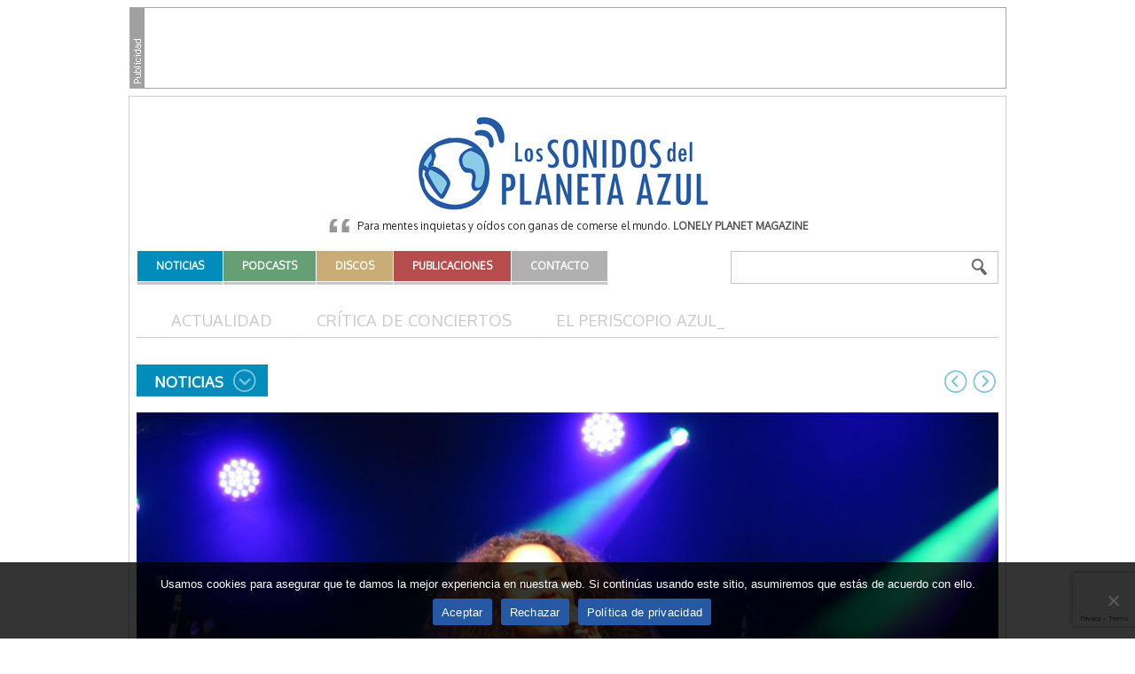

--- FILE ---
content_type: text/html; charset=UTF-8
request_url: https://www.lossonidosdelplanetaazul.com/2016/10/la-reina-de-la-nueva-cumbia-esta-de-vuelta/
body_size: 14288
content:
<!DOCTYPE html>
<html lang="es">

<head>
	<meta charset="UTF-8" />
	<meta name="viewport" content="width=device-width, initial-scale=1, shrink-to-fit=no">

	<title>La ‘Reina de la Nueva Cumbia’ está de vuelta | Los Sonidos del Planeta Azul</title>

	<link rel="profile" href="http://gmpg.org/xfn/11" />
	<link rel="pingback" href="https://www.lossonidosdelplanetaazul.com/xmlrpc.php" />

	

 <!-- Facebook Headers --> 
<meta property="og:title" content="La ‘Reina de la Nueva Cumbia’ está de vuelta"/>
<meta property="og:site_name" content="Los Sonidos del Planeta Azul" />
<meta property="og:type" content="article"/>
<meta property="og:url" content="https://www.lossonidosdelplanetaazul.com/2016/10/la-reina-de-la-nueva-cumbia-esta-de-vuelta/"/>
<meta property="og:description" content="La Yegros presentará en cinco ciudades su nuevo disco, “Magnetismo”, un potente cóctel dominado por la electro cumbia

El primer disco de La Yegros, “Viene de mí” (2013), incluía una decena de piezas dominadas por el ritmo y el acordeón en una amplia gama de músicas globales, desde cumbia a la música tropical, el folclore del norte de argentina (chamamé), reggae y toques magrebíes,&#8230; todo pasado por la electrónica y la estética rapera. La artista argentina funde su natural atractivo escénico, actitud  punk y una potente mezcla de tradiciones populares. Con su debut consiguió llamar la atención de importantes productores   [&hellip;]" />
<meta property="og:image" content="https://www.lossonidosdelplanetaazul.com/wp-content/uploads/2016/10/layegros_fira2015.jpg"/>
<!-- Facebook Headers --> 

<meta name='robots' content='max-image-preview:large' />
	<style>img:is([sizes="auto" i], [sizes^="auto," i]) { contain-intrinsic-size: 3000px 1500px }</style>
	<link rel='dns-prefetch' href='//cdn.jsdelivr.net' />
<link rel='dns-prefetch' href='//cdnjs.cloudflare.com' />
<link rel="alternate" type="application/rss+xml" title="Los Sonidos del Planeta Azul &raquo; Feed" href="https://www.lossonidosdelplanetaazul.com/feed/" />
<link rel="alternate" type="application/rss+xml" title="Los Sonidos del Planeta Azul &raquo; Feed de los comentarios" href="https://www.lossonidosdelplanetaazul.com/comments/feed/" />
<link rel="alternate" type="application/rss+xml" title="Los Sonidos del Planeta Azul &raquo; Comentario La ‘Reina de la Nueva Cumbia’ está de vuelta del feed" href="https://www.lossonidosdelplanetaazul.com/2016/10/la-reina-de-la-nueva-cumbia-esta-de-vuelta/feed/" />
<script type="text/javascript">
/* <![CDATA[ */
window._wpemojiSettings = {"baseUrl":"https:\/\/s.w.org\/images\/core\/emoji\/15.0.3\/72x72\/","ext":".png","svgUrl":"https:\/\/s.w.org\/images\/core\/emoji\/15.0.3\/svg\/","svgExt":".svg","source":{"concatemoji":"https:\/\/www.lossonidosdelplanetaazul.com\/wp-includes\/js\/wp-emoji-release.min.js?ver=6.7.2"}};
/*! This file is auto-generated */
!function(i,n){var o,s,e;function c(e){try{var t={supportTests:e,timestamp:(new Date).valueOf()};sessionStorage.setItem(o,JSON.stringify(t))}catch(e){}}function p(e,t,n){e.clearRect(0,0,e.canvas.width,e.canvas.height),e.fillText(t,0,0);var t=new Uint32Array(e.getImageData(0,0,e.canvas.width,e.canvas.height).data),r=(e.clearRect(0,0,e.canvas.width,e.canvas.height),e.fillText(n,0,0),new Uint32Array(e.getImageData(0,0,e.canvas.width,e.canvas.height).data));return t.every(function(e,t){return e===r[t]})}function u(e,t,n){switch(t){case"flag":return n(e,"\ud83c\udff3\ufe0f\u200d\u26a7\ufe0f","\ud83c\udff3\ufe0f\u200b\u26a7\ufe0f")?!1:!n(e,"\ud83c\uddfa\ud83c\uddf3","\ud83c\uddfa\u200b\ud83c\uddf3")&&!n(e,"\ud83c\udff4\udb40\udc67\udb40\udc62\udb40\udc65\udb40\udc6e\udb40\udc67\udb40\udc7f","\ud83c\udff4\u200b\udb40\udc67\u200b\udb40\udc62\u200b\udb40\udc65\u200b\udb40\udc6e\u200b\udb40\udc67\u200b\udb40\udc7f");case"emoji":return!n(e,"\ud83d\udc26\u200d\u2b1b","\ud83d\udc26\u200b\u2b1b")}return!1}function f(e,t,n){var r="undefined"!=typeof WorkerGlobalScope&&self instanceof WorkerGlobalScope?new OffscreenCanvas(300,150):i.createElement("canvas"),a=r.getContext("2d",{willReadFrequently:!0}),o=(a.textBaseline="top",a.font="600 32px Arial",{});return e.forEach(function(e){o[e]=t(a,e,n)}),o}function t(e){var t=i.createElement("script");t.src=e,t.defer=!0,i.head.appendChild(t)}"undefined"!=typeof Promise&&(o="wpEmojiSettingsSupports",s=["flag","emoji"],n.supports={everything:!0,everythingExceptFlag:!0},e=new Promise(function(e){i.addEventListener("DOMContentLoaded",e,{once:!0})}),new Promise(function(t){var n=function(){try{var e=JSON.parse(sessionStorage.getItem(o));if("object"==typeof e&&"number"==typeof e.timestamp&&(new Date).valueOf()<e.timestamp+604800&&"object"==typeof e.supportTests)return e.supportTests}catch(e){}return null}();if(!n){if("undefined"!=typeof Worker&&"undefined"!=typeof OffscreenCanvas&&"undefined"!=typeof URL&&URL.createObjectURL&&"undefined"!=typeof Blob)try{var e="postMessage("+f.toString()+"("+[JSON.stringify(s),u.toString(),p.toString()].join(",")+"));",r=new Blob([e],{type:"text/javascript"}),a=new Worker(URL.createObjectURL(r),{name:"wpTestEmojiSupports"});return void(a.onmessage=function(e){c(n=e.data),a.terminate(),t(n)})}catch(e){}c(n=f(s,u,p))}t(n)}).then(function(e){for(var t in e)n.supports[t]=e[t],n.supports.everything=n.supports.everything&&n.supports[t],"flag"!==t&&(n.supports.everythingExceptFlag=n.supports.everythingExceptFlag&&n.supports[t]);n.supports.everythingExceptFlag=n.supports.everythingExceptFlag&&!n.supports.flag,n.DOMReady=!1,n.readyCallback=function(){n.DOMReady=!0}}).then(function(){return e}).then(function(){var e;n.supports.everything||(n.readyCallback(),(e=n.source||{}).concatemoji?t(e.concatemoji):e.wpemoji&&e.twemoji&&(t(e.twemoji),t(e.wpemoji)))}))}((window,document),window._wpemojiSettings);
/* ]]> */
</script>
	<style type="text/css">
	.wp-pagenavi{margin-left:auto !important; margin-right:auto; !important}
	</style>
  <link rel='stylesheet' id='dashicons-css' href='https://www.lossonidosdelplanetaazul.com/wp-includes/css/dashicons.min.css?ver=6.7.2' type='text/css' media='all' />
<link rel='stylesheet' id='thickbox-css' href='https://www.lossonidosdelplanetaazul.com/wp-includes/js/thickbox/thickbox.css?ver=6.7.2' type='text/css' media='all' />
<style id='wp-emoji-styles-inline-css' type='text/css'>

	img.wp-smiley, img.emoji {
		display: inline !important;
		border: none !important;
		box-shadow: none !important;
		height: 1em !important;
		width: 1em !important;
		margin: 0 0.07em !important;
		vertical-align: -0.1em !important;
		background: none !important;
		padding: 0 !important;
	}
</style>
<link rel='stylesheet' id='wp-block-library-css' href='https://www.lossonidosdelplanetaazul.com/wp-includes/css/dist/block-library/style.min.css?ver=6.7.2' type='text/css' media='all' />
<style id='classic-theme-styles-inline-css' type='text/css'>
/*! This file is auto-generated */
.wp-block-button__link{color:#fff;background-color:#32373c;border-radius:9999px;box-shadow:none;text-decoration:none;padding:calc(.667em + 2px) calc(1.333em + 2px);font-size:1.125em}.wp-block-file__button{background:#32373c;color:#fff;text-decoration:none}
</style>
<style id='global-styles-inline-css' type='text/css'>
:root{--wp--preset--aspect-ratio--square: 1;--wp--preset--aspect-ratio--4-3: 4/3;--wp--preset--aspect-ratio--3-4: 3/4;--wp--preset--aspect-ratio--3-2: 3/2;--wp--preset--aspect-ratio--2-3: 2/3;--wp--preset--aspect-ratio--16-9: 16/9;--wp--preset--aspect-ratio--9-16: 9/16;--wp--preset--color--black: #000000;--wp--preset--color--cyan-bluish-gray: #abb8c3;--wp--preset--color--white: #ffffff;--wp--preset--color--pale-pink: #f78da7;--wp--preset--color--vivid-red: #cf2e2e;--wp--preset--color--luminous-vivid-orange: #ff6900;--wp--preset--color--luminous-vivid-amber: #fcb900;--wp--preset--color--light-green-cyan: #7bdcb5;--wp--preset--color--vivid-green-cyan: #00d084;--wp--preset--color--pale-cyan-blue: #8ed1fc;--wp--preset--color--vivid-cyan-blue: #0693e3;--wp--preset--color--vivid-purple: #9b51e0;--wp--preset--gradient--vivid-cyan-blue-to-vivid-purple: linear-gradient(135deg,rgba(6,147,227,1) 0%,rgb(155,81,224) 100%);--wp--preset--gradient--light-green-cyan-to-vivid-green-cyan: linear-gradient(135deg,rgb(122,220,180) 0%,rgb(0,208,130) 100%);--wp--preset--gradient--luminous-vivid-amber-to-luminous-vivid-orange: linear-gradient(135deg,rgba(252,185,0,1) 0%,rgba(255,105,0,1) 100%);--wp--preset--gradient--luminous-vivid-orange-to-vivid-red: linear-gradient(135deg,rgba(255,105,0,1) 0%,rgb(207,46,46) 100%);--wp--preset--gradient--very-light-gray-to-cyan-bluish-gray: linear-gradient(135deg,rgb(238,238,238) 0%,rgb(169,184,195) 100%);--wp--preset--gradient--cool-to-warm-spectrum: linear-gradient(135deg,rgb(74,234,220) 0%,rgb(151,120,209) 20%,rgb(207,42,186) 40%,rgb(238,44,130) 60%,rgb(251,105,98) 80%,rgb(254,248,76) 100%);--wp--preset--gradient--blush-light-purple: linear-gradient(135deg,rgb(255,206,236) 0%,rgb(152,150,240) 100%);--wp--preset--gradient--blush-bordeaux: linear-gradient(135deg,rgb(254,205,165) 0%,rgb(254,45,45) 50%,rgb(107,0,62) 100%);--wp--preset--gradient--luminous-dusk: linear-gradient(135deg,rgb(255,203,112) 0%,rgb(199,81,192) 50%,rgb(65,88,208) 100%);--wp--preset--gradient--pale-ocean: linear-gradient(135deg,rgb(255,245,203) 0%,rgb(182,227,212) 50%,rgb(51,167,181) 100%);--wp--preset--gradient--electric-grass: linear-gradient(135deg,rgb(202,248,128) 0%,rgb(113,206,126) 100%);--wp--preset--gradient--midnight: linear-gradient(135deg,rgb(2,3,129) 0%,rgb(40,116,252) 100%);--wp--preset--font-size--small: 13px;--wp--preset--font-size--medium: 20px;--wp--preset--font-size--large: 36px;--wp--preset--font-size--x-large: 42px;--wp--preset--spacing--20: 0.44rem;--wp--preset--spacing--30: 0.67rem;--wp--preset--spacing--40: 1rem;--wp--preset--spacing--50: 1.5rem;--wp--preset--spacing--60: 2.25rem;--wp--preset--spacing--70: 3.38rem;--wp--preset--spacing--80: 5.06rem;--wp--preset--shadow--natural: 6px 6px 9px rgba(0, 0, 0, 0.2);--wp--preset--shadow--deep: 12px 12px 50px rgba(0, 0, 0, 0.4);--wp--preset--shadow--sharp: 6px 6px 0px rgba(0, 0, 0, 0.2);--wp--preset--shadow--outlined: 6px 6px 0px -3px rgba(255, 255, 255, 1), 6px 6px rgba(0, 0, 0, 1);--wp--preset--shadow--crisp: 6px 6px 0px rgba(0, 0, 0, 1);}:where(.is-layout-flex){gap: 0.5em;}:where(.is-layout-grid){gap: 0.5em;}body .is-layout-flex{display: flex;}.is-layout-flex{flex-wrap: wrap;align-items: center;}.is-layout-flex > :is(*, div){margin: 0;}body .is-layout-grid{display: grid;}.is-layout-grid > :is(*, div){margin: 0;}:where(.wp-block-columns.is-layout-flex){gap: 2em;}:where(.wp-block-columns.is-layout-grid){gap: 2em;}:where(.wp-block-post-template.is-layout-flex){gap: 1.25em;}:where(.wp-block-post-template.is-layout-grid){gap: 1.25em;}.has-black-color{color: var(--wp--preset--color--black) !important;}.has-cyan-bluish-gray-color{color: var(--wp--preset--color--cyan-bluish-gray) !important;}.has-white-color{color: var(--wp--preset--color--white) !important;}.has-pale-pink-color{color: var(--wp--preset--color--pale-pink) !important;}.has-vivid-red-color{color: var(--wp--preset--color--vivid-red) !important;}.has-luminous-vivid-orange-color{color: var(--wp--preset--color--luminous-vivid-orange) !important;}.has-luminous-vivid-amber-color{color: var(--wp--preset--color--luminous-vivid-amber) !important;}.has-light-green-cyan-color{color: var(--wp--preset--color--light-green-cyan) !important;}.has-vivid-green-cyan-color{color: var(--wp--preset--color--vivid-green-cyan) !important;}.has-pale-cyan-blue-color{color: var(--wp--preset--color--pale-cyan-blue) !important;}.has-vivid-cyan-blue-color{color: var(--wp--preset--color--vivid-cyan-blue) !important;}.has-vivid-purple-color{color: var(--wp--preset--color--vivid-purple) !important;}.has-black-background-color{background-color: var(--wp--preset--color--black) !important;}.has-cyan-bluish-gray-background-color{background-color: var(--wp--preset--color--cyan-bluish-gray) !important;}.has-white-background-color{background-color: var(--wp--preset--color--white) !important;}.has-pale-pink-background-color{background-color: var(--wp--preset--color--pale-pink) !important;}.has-vivid-red-background-color{background-color: var(--wp--preset--color--vivid-red) !important;}.has-luminous-vivid-orange-background-color{background-color: var(--wp--preset--color--luminous-vivid-orange) !important;}.has-luminous-vivid-amber-background-color{background-color: var(--wp--preset--color--luminous-vivid-amber) !important;}.has-light-green-cyan-background-color{background-color: var(--wp--preset--color--light-green-cyan) !important;}.has-vivid-green-cyan-background-color{background-color: var(--wp--preset--color--vivid-green-cyan) !important;}.has-pale-cyan-blue-background-color{background-color: var(--wp--preset--color--pale-cyan-blue) !important;}.has-vivid-cyan-blue-background-color{background-color: var(--wp--preset--color--vivid-cyan-blue) !important;}.has-vivid-purple-background-color{background-color: var(--wp--preset--color--vivid-purple) !important;}.has-black-border-color{border-color: var(--wp--preset--color--black) !important;}.has-cyan-bluish-gray-border-color{border-color: var(--wp--preset--color--cyan-bluish-gray) !important;}.has-white-border-color{border-color: var(--wp--preset--color--white) !important;}.has-pale-pink-border-color{border-color: var(--wp--preset--color--pale-pink) !important;}.has-vivid-red-border-color{border-color: var(--wp--preset--color--vivid-red) !important;}.has-luminous-vivid-orange-border-color{border-color: var(--wp--preset--color--luminous-vivid-orange) !important;}.has-luminous-vivid-amber-border-color{border-color: var(--wp--preset--color--luminous-vivid-amber) !important;}.has-light-green-cyan-border-color{border-color: var(--wp--preset--color--light-green-cyan) !important;}.has-vivid-green-cyan-border-color{border-color: var(--wp--preset--color--vivid-green-cyan) !important;}.has-pale-cyan-blue-border-color{border-color: var(--wp--preset--color--pale-cyan-blue) !important;}.has-vivid-cyan-blue-border-color{border-color: var(--wp--preset--color--vivid-cyan-blue) !important;}.has-vivid-purple-border-color{border-color: var(--wp--preset--color--vivid-purple) !important;}.has-vivid-cyan-blue-to-vivid-purple-gradient-background{background: var(--wp--preset--gradient--vivid-cyan-blue-to-vivid-purple) !important;}.has-light-green-cyan-to-vivid-green-cyan-gradient-background{background: var(--wp--preset--gradient--light-green-cyan-to-vivid-green-cyan) !important;}.has-luminous-vivid-amber-to-luminous-vivid-orange-gradient-background{background: var(--wp--preset--gradient--luminous-vivid-amber-to-luminous-vivid-orange) !important;}.has-luminous-vivid-orange-to-vivid-red-gradient-background{background: var(--wp--preset--gradient--luminous-vivid-orange-to-vivid-red) !important;}.has-very-light-gray-to-cyan-bluish-gray-gradient-background{background: var(--wp--preset--gradient--very-light-gray-to-cyan-bluish-gray) !important;}.has-cool-to-warm-spectrum-gradient-background{background: var(--wp--preset--gradient--cool-to-warm-spectrum) !important;}.has-blush-light-purple-gradient-background{background: var(--wp--preset--gradient--blush-light-purple) !important;}.has-blush-bordeaux-gradient-background{background: var(--wp--preset--gradient--blush-bordeaux) !important;}.has-luminous-dusk-gradient-background{background: var(--wp--preset--gradient--luminous-dusk) !important;}.has-pale-ocean-gradient-background{background: var(--wp--preset--gradient--pale-ocean) !important;}.has-electric-grass-gradient-background{background: var(--wp--preset--gradient--electric-grass) !important;}.has-midnight-gradient-background{background: var(--wp--preset--gradient--midnight) !important;}.has-small-font-size{font-size: var(--wp--preset--font-size--small) !important;}.has-medium-font-size{font-size: var(--wp--preset--font-size--medium) !important;}.has-large-font-size{font-size: var(--wp--preset--font-size--large) !important;}.has-x-large-font-size{font-size: var(--wp--preset--font-size--x-large) !important;}
:where(.wp-block-post-template.is-layout-flex){gap: 1.25em;}:where(.wp-block-post-template.is-layout-grid){gap: 1.25em;}
:where(.wp-block-columns.is-layout-flex){gap: 2em;}:where(.wp-block-columns.is-layout-grid){gap: 2em;}
:root :where(.wp-block-pullquote){font-size: 1.5em;line-height: 1.6;}
</style>
<link rel='stylesheet' id='contact-form-7-css' href='https://www.lossonidosdelplanetaazul.com/wp-content/plugins/contact-form-7/includes/css/styles.css?ver=6.0.5' type='text/css' media='all' />
<link rel='stylesheet' id='cookie-notice-front-css' href='https://www.lossonidosdelplanetaazul.com/wp-content/plugins/cookie-notice/css/front.min.css?ver=2.5.5' type='text/css' media='all' />
<link rel='stylesheet' id='wp-email-css' href='https://www.lossonidosdelplanetaazul.com/wp-content/plugins/wp-email/email-css.css?ver=2.69.3' type='text/css' media='all' />
<link rel='stylesheet' id='fontawesome-css' href='https://www.lossonidosdelplanetaazul.com/wp-content/themes/sonidos-v2025/assets/fontawesome/css/all.min.css?ver=5.14.0' type='text/css' media='all' />
<link rel='stylesheet' id='lightbox2-css' href='https://www.lossonidosdelplanetaazul.com/wp-content/themes/sonidos-v2025/js/lightbox2/css/lightbox.css?ver=2.7.1' type='text/css' media='all' />
<link rel='stylesheet' id='flexboxgrid-css' href='//cdnjs.cloudflare.com/ajax/libs/flexboxgrid/6.3.1/flexboxgrid.min.css?ver=6.3.1' type='text/css' media='all' />
<link rel='stylesheet' id='bi-icons-css' href='//cdn.jsdelivr.net/npm/bootstrap-icons@1.11.3/font/bootstrap-icons.min.css?ver=1.11.3' type='text/css' media='all' />
<link rel='stylesheet' id='swiperjs-css' href='//cdn.jsdelivr.net/npm/swiper@11/swiper-bundle.min.css?ver=11' type='text/css' media='all' />
<link rel='stylesheet' id='this-theme-css' href='https://www.lossonidosdelplanetaazul.com/wp-content/themes/sonidos-v2025/style.min.css?ver=4.20200908.0544' type='text/css' media='all' />
<link rel='stylesheet' id='this-theme-general-css' href='https://www.lossonidosdelplanetaazul.com/wp-content/themes/sonidos-v2025/style-general.min.css?ver=4.20200908.0544' type='text/css' media='all' />
<link rel='stylesheet' id='wp-pagenavi-style-css' href='https://www.lossonidosdelplanetaazul.com/wp-content/plugins/wp-pagenavi-style/css/css3_gray.css?ver=1.0' type='text/css' media='all' />
<link rel='stylesheet' id='sonidos-style-css' href='https://www.lossonidosdelplanetaazul.com/wp-content/plugins/sonidos//_res/plugin.min.css?ver=6.7.2' type='text/css' media='all' />
<link rel='stylesheet' id='jquery-jplayer-css' href='https://www.lossonidosdelplanetaazul.com/wp-content/plugins/sonidos/podcasts/jplayer/skin/jplayer.sonidos.css?ver=1.0' type='text/css' media='all' />
<link rel='stylesheet' id='sonidos-slider-css' href='https://www.lossonidosdelplanetaazul.com/wp-content/plugins/sonidos/slider/slider.css?ver=1.0' type='text/css' media='all' />
<script type="text/javascript" src="https://www.lossonidosdelplanetaazul.com/wp-includes/js/jquery/jquery.min.js?ver=3.7.1" id="jquery-core-js"></script>
<script type="text/javascript" src="https://www.lossonidosdelplanetaazul.com/wp-includes/js/jquery/jquery-migrate.min.js?ver=3.4.1" id="jquery-migrate-js"></script>
<script type="text/javascript" id="cookie-notice-front-js-before">
/* <![CDATA[ */
var cnArgs = {"ajaxUrl":"https:\/\/www.lossonidosdelplanetaazul.com\/wp-admin\/admin-ajax.php","nonce":"f5aebc221e","hideEffect":"fade","position":"bottom","onScroll":false,"onScrollOffset":100,"onClick":false,"cookieName":"cookie_notice_accepted","cookieTime":31536000,"cookieTimeRejected":86400,"globalCookie":false,"redirection":true,"cache":false,"revokeCookies":false,"revokeCookiesOpt":"automatic"};
/* ]]> */
</script>
<script type="text/javascript" src="https://www.lossonidosdelplanetaazul.com/wp-content/plugins/cookie-notice/js/front.min.js?ver=2.5.5" id="cookie-notice-front-js"></script>
<script type="text/javascript" id="sonidos-js-js-extra">
/* <![CDATA[ */
var SonidosJSAjax = {"ajaxurl":"https:\/\/www.lossonidosdelplanetaazul.com\/wp-admin\/admin-ajax.php","pluginurl":"https:\/\/www.lossonidosdelplanetaazul.com\/wp-content\/plugins\/sonidos\/","user_id":"0","nonce":"638670181f","jquery_jplayer_js":"https:\/\/www.lossonidosdelplanetaazul.com\/wp-content\/plugins\/sonidos\/\/podcasts\/jplayer\/"};
/* ]]> */
</script>
<script type="text/javascript" src="https://www.lossonidosdelplanetaazul.com/wp-content/plugins/sonidos//_res/plugin.min.js?ver=6.7.2" id="sonidos-js-js"></script>
<script type="text/javascript" src="https://www.lossonidosdelplanetaazul.com/wp-content/plugins/sonidos/podcasts/jplayer/jquery.jplayer.min.js?ver=1.0" id="jquery-jplayer-js"></script>
<script type="text/javascript" src="https://www.lossonidosdelplanetaazul.com/wp-content/plugins/sonidos/podcasts/jplayer.js?ver=1.0" id="sonidos-podcast-js"></script>
<script type="text/javascript" src="https://www.lossonidosdelplanetaazul.com/wp-content/plugins/sonidos/slider/jquery.cycle.min.js?ver=1.0" id="jquery-cycle-js"></script>
<script type="text/javascript" src="https://www.lossonidosdelplanetaazul.com/wp-content/plugins/sonidos/slider/slider.js?ver=1.0" id="sonidos-slider-js"></script>
<link rel="https://api.w.org/" href="https://www.lossonidosdelplanetaazul.com/wp-json/" /><link rel="alternate" title="JSON" type="application/json" href="https://www.lossonidosdelplanetaazul.com/wp-json/wp/v2/posts/11537" /><link rel="canonical" href="https://www.lossonidosdelplanetaazul.com/2016/10/la-reina-de-la-nueva-cumbia-esta-de-vuelta/" />
<link rel='shortlink' href='https://www.lossonidosdelplanetaazul.com/?p=11537' />
<link rel="alternate" title="oEmbed (JSON)" type="application/json+oembed" href="https://www.lossonidosdelplanetaazul.com/wp-json/oembed/1.0/embed?url=https%3A%2F%2Fwww.lossonidosdelplanetaazul.com%2F2016%2F10%2Fla-reina-de-la-nueva-cumbia-esta-de-vuelta%2F" />
<link rel="alternate" title="oEmbed (XML)" type="text/xml+oembed" href="https://www.lossonidosdelplanetaazul.com/wp-json/oembed/1.0/embed?url=https%3A%2F%2Fwww.lossonidosdelplanetaazul.com%2F2016%2F10%2Fla-reina-de-la-nueva-cumbia-esta-de-vuelta%2F&#038;format=xml" />
	<style type="text/css">
	 .wp-pagenavi
	{
		font-size:10px !important;
	}
	</style>
	
	<link rel="shortcut icon" href="https://www.lossonidosdelplanetaazul.com/wp-content/themes/sonidos-v2025/favicon.ico" />
	<link rel="icon" type="image/png" href="https://www.lossonidosdelplanetaazul.com/wp-content/themes/sonidos-v2025/favicon.png" />
</head>

<body class="post-template-default single single-post postid-11537 single-format-standard es_ES cookies-not-set">

<div class="megabanners posicion-general">
	<div class="megabanners-in">

		<!-- MegaBannerSuperior -->
<div class="megabanner-center" id='div-gpt-ad-1741676459233-0' style='width:970px; height:90px;'>
	<script type='text/javascript'>
		googletag.cmd.push(function() {
			googletag.display('div-gpt-ad-1741676459233-0');
		});
	</script>
</div>
				
		<div class="clear-both"></div>
	</div>
</div>
<div class="cabecera posicion-general">
	<div class="cabecera-in">

		<div class="blog-title">
			<a href="https://www.lossonidosdelplanetaazul.com" title="Los Sonidos del Planeta Azul" rel="home">Los Sonidos del Planeta Azul</a>
		</div>

		<div class="widget widget-la-frase"><div class="widget-in"><div class="la-frase">Para mentes inquietas y oídos con ganas de comerse el mundo. <strong>Lonely Planet Magazine</strong></div><div class="clear-both"></div></div></div>
		<div class="d-flex flex-align-start flex-justify-between menu-oneline">
			<div class="menu-pr"><ul id="menu-principal" class="menu"><li id="menu-item-5395" class="menu-item menu-item-type-taxonomy menu-item-object-category current-post-ancestor current-menu-parent current-post-parent menu-item-5395 menu-item-count1"><a href="https://www.lossonidosdelplanetaazul.com/category/actualidad/"><span>Noticias</span></a></li>
<li id="menu-item-5396" class="menu-item menu-item-type-taxonomy menu-item-object-podcast-cat menu-item-5396 menu-item-count2"><a href="https://www.lossonidosdelplanetaazul.com/podcasts/podcasts/"><span>Podcasts</span></a></li>
<li id="menu-item-5397" class="menu-item menu-item-type-taxonomy menu-item-object-disco-cat menu-item-5397 menu-item-count3"><a href="https://www.lossonidosdelplanetaazul.com/discos/disco-destacado/"><span>Discos</span></a></li>
<li id="menu-item-5399" class="menu-item menu-item-type-taxonomy menu-item-object-publicacion-cat menu-item-5399 menu-item-count4"><a href="https://www.lossonidosdelplanetaazul.com/publicaciones/libros/"><span>Publicaciones</span></a></li>
<li id="menu-item-21750" class="menu-item menu-item-type-post_type menu-item-object-page menu-item-21750 menu-item-count5"><a href="https://www.lossonidosdelplanetaazul.com/contacto/"><span>Contacto</span></a></li>
</ul></div>
			<div class="cabecera-buscador"><form method="get" id="searchform" action="https://www.lossonidosdelplanetaazul.com/">
	<input id="s" name="s" value="" type="text" />
	<input id="searchsubmit" type="submit" value="Buscar" />
</form></div>
		</div>

		<div class="clear-both"></div>
	</div>
</div>

<div id="#top" class="contenido posicion-general">
	<div class="contenido-in">

		
			<div class="menu-interior">
		<ul>
				<li class="cat-item cat-item-1"><a href="https://www.lossonidosdelplanetaazul.com/category/actualidad/">Actualidad</a>
</li>
	<li class="cat-item cat-item-65"><a href="https://www.lossonidosdelplanetaazul.com/category/critica-de-conciertos/">Crítica de conciertos</a>
</li>
	<li class="cat-item cat-item-68"><a href="https://www.lossonidosdelplanetaazul.com/category/el-periscopio-azul_/">El Periscopio Azul_</a>
</li>
		</ul>
		<div class="clear-both"></div>
	</div>


		
			
	<h1 class="page-title"><span>Noticias</span></h1>	
	
			
		<div class="type-post-single-top">
	<div class="paginate-post">
	<span class="paginate-post-prev"><a title="&larr; Disco Destacado: ‘35 aniversario’ de Javier Ruibal" href="https://www.lossonidosdelplanetaazul.com/2016/10/disco-destacado-35-aniversario-de-javier-ruibal/" rel="prev">&larr; Disco Destacado: ‘35 aniversario’ de Javier Ruibal</a></span>
	<span class="paginate-post-next"><a title="EAR, folk modal eléctrico progresivo &rarr;" href="https://www.lossonidosdelplanetaazul.com/2016/10/ear-folk-modal-electrico-progresivo/" rel="next">EAR, folk modal eléctrico progresivo &rarr;</a></span>
</div></div>

<div class="full-thumb">
	<div class="entry-thumb entry-thumb-list entry-thumb-horizontal"><div class="with-legend"><a href="https://www.lossonidosdelplanetaazul.com/wp-content/uploads/2016/10/layegros_fira2015.jpg" rel="lightbox"><img width="1000" height="774" src="https://www.lossonidosdelplanetaazul.com/wp-content/uploads/2016/10/layegros_fira2015.jpg" class="attachment-full size-full wp-post-image" alt="" decoding="async" fetchpriority="high" srcset="https://www.lossonidosdelplanetaazul.com/wp-content/uploads/2016/10/layegros_fira2015.jpg 1000w, https://www.lossonidosdelplanetaazul.com/wp-content/uploads/2016/10/layegros_fira2015-300x232.jpg 300w" sizes="(max-width: 1000px) 100vw, 1000px" /><span class="lupa"></span></a><span class="legend">La Yegros durante un concierto el pasado año, en la Fira Mediterrània de Manresa./ (Paco Valiente)<span class="legend-bkg"></span></span></div></div></div>

<div class="principal">
	<div class="principal-in">

		<div id="post-11537" class="type-post-single post-11537 post type-post status-publish format-standard has-post-thumbnail hentry category-actualidad hentry-singular">

			<div class="single-sidebar">
									<div class="entry-print"><a href="https://www.lossonidosdelplanetaazul.com/2016/10/la-reina-de-la-nueva-cumbia-esta-de-vuelta/print/" title="Imprimir" rel="nofollow">Imprimir</a>
</div>									<div class="entry-send-email"><a href="https://www.lossonidosdelplanetaazul.com/2016/10/la-reina-de-la-nueva-cumbia-esta-de-vuelta/email/" title="Email" rel="nofollow">Email</a>
</div>				<div class="share-icons">
	<a title="Compartir en WhatsApp" href="https://wa.me/?text=La%20‘Reina%20de%20la%20Nueva%20Cumbia’%20está%20de%20vuelta%20-%20https://www.lossonidosdelplanetaazul.com/2016/10/la-reina-de-la-nueva-cumbia-esta-de-vuelta/" target="_blank"><i class="bi-whatsapp"></i></i></a>
	<a title="Compartir en Facebook" href="https://www.facebook.com/share.php?u=https://www.lossonidosdelplanetaazul.com/2016/10/la-reina-de-la-nueva-cumbia-esta-de-vuelta/" target="_blank"><i class="bi-facebook"></i></a>
	<a title="Compartir en Twitter" href="https://twitter.com/intent/tweet?text=La+%E2%80%98Reina+de+la+Nueva+Cumbia%E2%80%99+est%C3%A1+de+vuelta&url=https%3A%2F%2Fwww.lossonidosdelplanetaazul.com%2F2016%2F10%2Fla-reina-de-la-nueva-cumbia-esta-de-vuelta%2F&via=lsplanetaazul" target="_blank"><i class="bi-twitter-x"></i></i></a>
</div>
			</div>

			<div class="single-principal">

				<div class="entry-date">lunes 24 de octubre de 2016</div>

				<h1 itemprop="name" class="entry-title"><a itemprop="url" href="https://www.lossonidosdelplanetaazul.com/2016/10/la-reina-de-la-nueva-cumbia-esta-de-vuelta/" title="La ‘Reina de la Nueva Cumbia’ está de vuelta" rel="bookmark">La ‘Reina de la Nueva Cumbia’ está de vuelta</a></h1>

				
				<div class="entry-content" itemprop="description">
					<ul>
<li><strong>La Yegros presentará en cinco ciudades su nuevo disco, “Magnetismo”, un potente cóctel dominado por la electro cumbia</strong></li>
</ul>
<p>El primer disco de La Yegros, “Viene de mí” (2013), incluía una decena de piezas dominadas por el ritmo y el acordeón en una amplia gama de músicas globales, desde cumbia a la música tropical, el folclore del norte de argentina (chamamé), reggae y toques magrebíes,&#8230; todo pasado por la electrónica y la estética rapera. La artista argentina funde su natural atractivo escénico, actitud  punk y una potente mezcla de tradiciones populares. Con su debut consiguió llamar la atención de importantes productores discográficos y ganó una legión de seguidores con directos trepidantes por más de 20 países. Se ha impuesto en la escena de la electro cumbia que está dominada por hombres.</p>
<p><strong>Magnetismo natural</strong></p>
<p>Durante la gira internacional Mariana Yegros ─dos años y medio─ fraguó la segunda entrega, “Magnetismo” (2016), un trabajo que sigue transmitiendo interculturalidad musical. El nuevo álbum ha sido producido por Gaby Kerpel ─también conocido como King Coya─ y recoge colaboraciones con músicos de varios países como la ítalo-francesa Sabina Sciubba de Brazilian Girls, desde Isla de la Reunión Olivier Araste de Lindigo; los colombianos, Puerta Candelaria y el compositor argentino Gustavo Santaolalla, galardonado con dos Oscars.</p>
<blockquote><p><strong>LA YEGROS</strong><br />
<strong> + LOS 300</strong></p>
<p><strong>Magnetismo Spanish Tour</strong></p>
<p>26 octubre <strong>BARCELONA</strong> Sala Apolo [2]</p>
<p>27 octubre <strong>VALENCIA</strong> Sala Wah Wah</p>
<p>28 octubre <strong>MADRID</strong> Sala But</p>
<p>29 octubre <strong>SEVILLA</strong> Sala X</p>
<p>31 octubre <strong>GRANADA</strong> Sala Planta Baja</p></blockquote>
<p><strong>Los 300</strong></p>
<p>La Yegros estará acompañada en la gira que dará por ciudades españolas por Los 300, la banda revelación de Groove Tropicádelico presentará un adelanto de su segundo álbum, el que verá la luz el próximo mes de diciembre.</p>
<p>&nbsp;</p>
<p><iframe src="https://www.youtube.com/embed/dQ5XhJ-LXsc" width="450" height="270" frameborder="0" allowfullscreen="allowfullscreen"></iframe></p>
<p>&nbsp;</p>
<p><strong>“Magnetismo” de La Yegros se editó el pasado mes de marzo de 2016 por Soundway Rercords </strong><a href="http://www.soundwayrecords.com" target="_blank">www.soundwayrecords.com</a></p>

					<div class="clear-both"></div>

									</div>

				<div class="clear-both"></div>

			</div>

			<div class="entry-funcs-bottom">
				<div class="paginate-post">
	<span class="paginate-post-prev"><a title="&larr; Disco Destacado: ‘35 aniversario’ de Javier Ruibal" href="https://www.lossonidosdelplanetaazul.com/2016/10/disco-destacado-35-aniversario-de-javier-ruibal/" rel="prev">&larr; Disco Destacado: ‘35 aniversario’ de Javier Ruibal</a></span>
	<span class="paginate-post-next"><a title="EAR, folk modal eléctrico progresivo &rarr;" href="https://www.lossonidosdelplanetaazul.com/2016/10/ear-folk-modal-electrico-progresivo/" rel="next">EAR, folk modal eléctrico progresivo &rarr;</a></span>
</div>
				<div class="clear-both"></div>
			</div>

			<div class="clear-both"></div>
		</div>
	
	
	<div class="publi-robapaginas"><!-- BannerInterior -->
<div id='div-gpt-ad-1350481394487-0' style='width:300px; height:250px;'>
<script type='text/javascript'>
googletag.cmd.push(function() { googletag.display('div-gpt-ad-1350481394487-0'); });
</script>
</div><div class="clear-both"></div></div>
	<div class="clear-both"></div>

	<div class="sidebar-single">
	<div class="sidebar-single-in">

		
			
						
			
	<div class="widget widget-relacionados">
		<div class="widget-in">
			<div class="widget-title"><span>Contenidos relacionados</span></div>

			<div class='yarpp yarpp-related yarpp-related-website yarpp-template-list'>
<!-- YARPP List -->
<ul>
<li><a href="https://www.lossonidosdelplanetaazul.com/2014/10/reina-roja-protagoniza-el-documental-q-de-que-del-director-tono-errando/" rel="bookmark" title="Reina Roja protagoniza el documental “Q de Que” del director Tono Errando">Reina Roja protagoniza el documental “Q de Que” del director Tono Errando</a> <p><small>El audiovisual se estrena el 23 de octubre dentro del ciclo “Cine y Música” en la Fundación SGAE de Valencia El documental “Q de Que”, dirigido por Tono Errando, tiene...</small></p></li>
<li><a href="https://www.lossonidosdelplanetaazul.com/2014/12/presentacion-de-la-vuelta-al-femur-en-80-musicas-en-el-muvim/" rel="bookmark" title="Presentación de «La Vuelta Al Fémur en 80 Músicas» en el MuVIM">Presentación de «La Vuelta Al Fémur en 80 Músicas» en el MuVIM</a> <p><small>Fani Grande presentará «El Fémur de Eva» acompañada de Emilio Garrido (textos) y Paco Valiente (músicas) Fani Grande presentará “El Fémur de Eva” (#CientoCuarenta, 2014) en el Museu Valencià de la...</small></p></li>
<li><a href="https://www.lossonidosdelplanetaazul.com/2015/09/da-comienzo-la-nueva-temporada/" rel="bookmark" title="Da comienzo la nueva temporada">Da comienzo la nueva temporada</a> <p><small>Se mantienen los horarios en UPV Radio y Multicult.fm Mercat de Música Viva de Vic, próxima cita profesional 15 años en antena el próximo mes de enero Tras la pausa...</small></p></li>
<li><a href="https://www.lossonidosdelplanetaazul.com/2015/11/poeta-en-nueva-york-de-lorca-segun-rafael-amargo/" rel="bookmark" title="«Poeta en Nueva York» de Lorca según Rafael Amargo">«Poeta en Nueva York» de Lorca según Rafael Amargo</a> <p><small>Teatre Principal de Valencia el 6, 7 y 8 de noviembre Hace trece años que Rafael Amargo estrenó el espectáculo “Poeta en Nueva York”, con la dirección audiovisual de Juan...</small></p></li>
<li><a href="https://www.lossonidosdelplanetaazul.com/2014/11/radio-gladys-palmera-estrena-nueva-web-y-apps/" rel="bookmark" title="Radio Gladys Palmera estrena nueva web y Apps">Radio Gladys Palmera estrena nueva web y Apps</a> <p><small>Tres canales en streaming de músicas especializadas, 12 podcasts de autor, sesiones por reconocidos Djs, vídeos en acústico y blogs de opinión y actualidad cultural “La radio como nunca antes...</small></p></li>
</ul>
</div>
		</div>
	</div>

	

		
		<div class="clear-both"></div>
	</div>
</div>

	

				<div class="clear-both"></div>
			</div><!-- principal-in -->
		</div> <!-- principal -->

					<div class="sidebar">
	<div class="sidebar-in">

		<div id="this_theme_publi-2" class="widget widget-sdb-default widget-sdb-publi"><div class="widget-in"><div class="widget-title"><span>Publicidad</span></div><!-- RobaPaginasSuperior -->
<div id='div-gpt-ad-1350481394487-5' style='width:300px; height:250px;'>
<script type='text/javascript'>
googletag.cmd.push(function() { googletag.display('div-gpt-ad-1350481394487-5'); });
</script>
</div></div></div>	<div class="widget widget-categories">		<div class="widget-in">			<div class="widget-title"><span>Categorias</span></div>						<ul>										<li class="cat-item cat-item-1"><a href="https://www.lossonidosdelplanetaazul.com/category/actualidad/">Actualidad</a>
</li>
	<li class="cat-item cat-item-65"><a href="https://www.lossonidosdelplanetaazul.com/category/critica-de-conciertos/">Crítica de conciertos</a>
</li>
	<li class="cat-item cat-item-68"><a href="https://www.lossonidosdelplanetaazul.com/category/el-periscopio-azul_/">El Periscopio Azul_</a>
</li>
												</ul>						<div class="clear-both"></div>		</div>	</div>	<div class="widget widget-podcasts">		<div class="widget-in">			<div class="widget-title"><span>Podcasts</span></div>						<div class="podcasts-calendar-all"><table class="podcasts-calendar"><caption><a class="caption-left" href="?podcal_m=12&podcal_y=2025">Anterior</a><span class="caption-right-none"></span>enero 2026</caption><thead><tr><th scope="col" title="lunes">Lun</th>
<th scope="col" title="martes">Mar</th>
<th scope="col" title="miércoles">Mié</th>
<th scope="col" title="jueves">Jue</th>
<th scope="col" title="viernes">Vie</th>
<th scope="col" title="sábado">Sáb</th>
<th scope="col" title="domingo">Dom</th>
</tr></thead><tbody><tr>
		<td class="pad">&nbsp;</td>
		<td class="pad">&nbsp;</td>
		<td class="pad">&nbsp;</td><td><span data-podcastid="2026011">1</span></td><td>2</td><td>3</td><td>4</td>
	</tr>
	<tr>
		<td>5</td><td><span data-podcastid="2026016">6</span></td><td>7</td><td><span data-podcastid="2026018">8</span></td><td>9</td><td><span data-podcastid="20260110">10</span></td><td>11</td>
	</tr>
	<tr>
		<td>12</td><td><span data-podcastid="20260113">13</span></td><td>14</td><td><span data-podcastid="20260115">15</span></td><td>16</td><td>17</td><td>18</td>
	</tr>
	<tr>
		<td>19</td><td><span data-podcastid="20260120">20</span></td><td class="today">21</td><td>22</td><td>23</td><td>24</td><td>25</td>
	</tr>
	<tr>
		<td>26</td><td>27</td><td>28</td><td>29</td><td>30</td><td>31</td>
		<td class="pad" colspan="1">&nbsp;</td></tr></tbody></table><div class="podcasts-calendar-day-event" id="podcasts-calendar-id2026011"><div class="podcasts-calendar-day-event-title">Día 1</div><ul><li><a class="podcast_title" href="https://www.lossonidosdelplanetaazul.com/podcast/edicion-no-3345/" title="Edición nº 3345">Edición nº 3345</a><p><span class="sonidos-field sonidos-field-podcast-calendar_text">WORLD MUSIC CHART EUROPE Año 2025 · Top 20</p>
<p>MOSTAR SEVDAH REUNION • RADIO TARIFA • SPAIN • WARSAW VILLAGE BAND &amp; BASSAŁYKI • STEFANO SALETTI • ADRIAN RASO &amp; FANFARE CIOCARLIA • LOS PIRANAS • ELENA BAKLAVA • MEYBAHAR • MEYBAHAR • BARBORA XU • CZECH REPUBLIC • DUO RUUT</p>
<p>&nbsp;</span></p>
</li></ul></div><div class="podcasts-calendar-day-event" id="podcasts-calendar-id2026016"><div class="podcasts-calendar-day-event-title">Día 6</div><ul><li><a class="podcast_title" href="https://www.lossonidosdelplanetaazul.com/podcast/edicion-no-3346/" title="Edición nº 3346">Edición nº 3346</a><p><span class="sonidos-field sonidos-field-podcast-calendar_text"><strong>JOHN SCOFIELD · DAVE HOLLAND, ROLF LISLEVAND, STEVE TIBBETS</strong></span></p>
</li></ul></div><div class="podcasts-calendar-day-event" id="podcasts-calendar-id2026018"><div class="podcasts-calendar-day-event-title">Día 8</div><ul><li><a class="podcast_title" href="https://www.lossonidosdelplanetaazul.com/podcast/edicion-no-3347/" title="Edición nº 3347">Edición nº 3347</a><p><span class="sonidos-field sonidos-field-podcast-calendar_text"><strong>CAPELLA DE MINISTRERS · CARLES MAGRANER | FRANÇOISE  ATLAN, IMAN KANDOUSSI, MARA ARANDA</strong></span></p>
</li></ul></div><div class="podcasts-calendar-day-event" id="podcasts-calendar-id20260110"><div class="podcasts-calendar-day-event-title">Día 10</div><ul><li><a class="podcast_title" href="https://www.lossonidosdelplanetaazul.com/podcast/edicion-no-3348/" title="Edición nº 3348">Edición nº 3348</a><p><span class="sonidos-field sonidos-field-podcast-calendar_text">JÚLIA KOZÁKOVÁ •  NOURA MINT SEYMALI • SYRAN MBENZA • XABI ABURRUZAGA • LE VENT DU NORD • LIVIA MATTOS • SENDUKI • VERONIKA VARGA • NUSANTARA BEAT • SUNTOU SUSSO</span></p>
</li></ul></div><div class="podcasts-calendar-day-event" id="podcasts-calendar-id20260113"><div class="podcasts-calendar-day-event-title">Día 13</div><ul><li><a class="podcast_title" href="https://www.lossonidosdelplanetaazul.com/podcast/edicion-no-3349/" title="Edición nº 3349">Edición nº 3349</a><p><span class="sonidos-field sonidos-field-podcast-calendar_text">FolkFest Región de Murcia 5 ed. Resumen conciertos 2025</p>
<p>LOS HERMANOS CUBERO, LA BANDA MORISCA, FETÉN FETÉN</p>
<p>&nbsp;</span></p>
</li></ul></div><div class="podcasts-calendar-day-event" id="podcasts-calendar-id20260115"><div class="podcasts-calendar-day-event-title">Día 15</div><ul><li><a class="podcast_title" href="https://www.lossonidosdelplanetaazul.com/podcast/edicion-no-3350/" title="Edición nº 3350">Edición nº 3350</a><p><span class="sonidos-field sonidos-field-podcast-calendar_text">SYRAN MBENZA, KÉKÉLÉ, SAM MANGWANA, FRANCO &amp; TPOK JAZZ, LAMISI</span></p>
</li></ul></div><div class="podcasts-calendar-day-event" id="podcasts-calendar-id20260120"><div class="podcasts-calendar-day-event-title">Día 20</div><ul><li><a class="podcast_title" href="https://www.lossonidosdelplanetaazul.com/podcast/edicion-no-3351/" title="Edición nº 3351">Edición nº 3351</a><p><span class="sonidos-field sonidos-field-podcast-calendar_text"><strong>MANU SEQUERA, ACETRE, COLLADO, LA MUSGAÑA</strong></span></p>
</li></ul></div></div>						<div class="clear-both"></div>		</div>	</div><div class="widget widget-suscripcion">	<div class="widget-in">		<!-- <div class="widget-title"><span>Suscríbete a LSDPA</span></div> -->		<p style="font-size: 1.2em; line-height: 1; letter-spacing: 1px;">Suscríbete al Boletín de Noticias de Los Sonidos del Planeta Azul</p>		<!-- Begin Mailchimp Signup Form -->
<div id="mc_embed_signup">
	<form action="https://lossonidosdelplanetaazul.us17.list-manage.com/subscribe/post?u=8d950f032597134ba2675a2a7&amp;id=6e30bcc14f" method="post" id="mc-embedded-subscribe-form" name="mc-embedded-subscribe-form" class="validate" target="_blank" novalidate>
		<div id="mc_embed_signup_scroll" class="d-flex">
			<div class="mc-field-group d-flex-60">
				<label for="mce-EMAIL" class="d-none">Correo Electrónico</label>
				<input type="email" value="" name="EMAIL" class="required email suscripcion-text" id="mce-EMAIL" placeholder="Introduce tu email">
			</div>
			<div class="clear d-flex-40"><input type="submit" value="Enviar" name="subscribe" id="mc-embedded-subscribe" class="button suscripcion-button"></div>

			<div id="mce-responses" class="clear">
				<div class="response" id="mce-error-response" style="display:none"></div>
				<div class="response" id="mce-success-response" style="display:none"></div>
			</div>    <!-- real people should not fill this in and expect good things - do not remove this or risk form bot signups-->

			<div style="position: absolute; left: -5000px;" aria-hidden="true"><input type="text" name="b_8d950f032597134ba2675a2a7_6e30bcc14f" tabindex="-1" value=""></div>
		</div>
	</form>
</div>
<!--End mc_embed_signup-->
		<div class="clear-both"></div>	</div></div><div id="this_theme_publi-4" class="widget widget-sdb-default widget-sdb-publi"><div class="widget-in"><div class="widget-title"><span>Publicidad</span></div><!-- RobaPaginasMedio -->
<div id='div-gpt-ad-1350481394487-4' style='width:300px; height:250px;'>
<script type='text/javascript'>
googletag.cmd.push(function() { googletag.display('div-gpt-ad-1350481394487-4'); });
</script>
</div></div></div><div id="this_theme_publi-3" class="widget widget-sdb-default widget-sdb-publi"><div class="widget-in"><div class="widget-title"><span>Publicidad</span></div><!-- RobaPaginasInferior -->
<div id='div-gpt-ad-1350481394487-3' style='width:300px; height:250px;'>
<script type='text/javascript'>
googletag.cmd.push(function() { googletag.display('div-gpt-ad-1350481394487-3'); });
</script>
</div></div></div>

	<div class="widget widget-masleidos">
		<div class="widget-in">
			<div class="widget-title"><span>"Otros Contenidos" Más Leídos</span></div>

							<ul>
																	<li class="related-podcast">
							<a href="https://www.lossonidosdelplanetaazul.com/podcast/edicion-no-3348/" title="Edición nº 3348">Edición nº 3348</a>
													</li>
																	<li class="related-podcast">
							<a href="https://www.lossonidosdelplanetaazul.com/podcast/edicion-no-3346/" title="Edición nº 3346">Edición nº 3346</a>
													</li>
																	<li class="related-podcast">
							<a href="https://www.lossonidosdelplanetaazul.com/podcast/edicion-no-3345/" title="Edición nº 3345">Edición nº 3345</a>
													</li>
																	<li class="related-podcast">
							<a href="https://www.lossonidosdelplanetaazul.com/podcast/edicion-no-3349/" title="Edición nº 3349">Edición nº 3349</a>
													</li>
																	<li class="related-disco">
							<a href="https://www.lossonidosdelplanetaazul.com/disco/22823/" title=""></a>
													</li>
																	<li class="related-podcast">
							<a href="https://www.lossonidosdelplanetaazul.com/podcast/edicion-no-3347/" title="Edición nº 3347">Edición nº 3347</a>
													</li>
																	<li class="related-podcast">
							<a href="https://www.lossonidosdelplanetaazul.com/podcast/edicion-no-3350/" title="Edición nº 3350">Edición nº 3350</a>
													</li>
																	<li class="related-disco">
							<a href="https://www.lossonidosdelplanetaazul.com/disco/syran-mbenza-rumba-africa/" title="SYRAN MBENZA  Rumba Africa">SYRAN MBENZA  Rumba Africa</a>
													</li>
																	<li class="related-disco">
							<a href="https://www.lossonidosdelplanetaazul.com/disco/julia-kozakova-manusa-ii/" title="JÚLIA KOZÁKOVÁ Manuša II">JÚLIA KOZÁKOVÁ Manuša II</a>
													</li>
																	<li class="related-podcast">
							<a href="https://www.lossonidosdelplanetaazul.com/podcast/edicion-no-3351/" title="Edición nº 3351">Edición nº 3351</a>
													</li>
									</ul>
					</div>
	</div>


	
	
		<div class="widget widget-masleidos widget-masleidos-type">
			<div class="widget-in">
				<div class="widget-title"><span>"Entradas" Más Leídos</span></div>

				<ul>
																	<li class="related-post">
							<a href="https://www.lossonidosdelplanetaazul.com/2026/01/muere-antonio-smash-fundador-de-smash-y-una-figura-fundacional-del-rock-andaluz-a-los-72-anos/" title="Muere Antonio Smash, fundador de Smash y una figura fundacional del rock andaluz, a los 72 años">Muere Antonio Smash, fundador de Smash y una figura fundacional del rock andaluz, a los 72 años</a>
													</li>
																	<li class="related-post">
							<a href="https://www.lossonidosdelplanetaazul.com/2026/01/muere-ralph-towner-lider-del-grupo-oregon-compositor-y-maestro-de-la-guitarra-a-los-86-anos/" title="Muere Ralph Towner, líder del grupo Oregon, compositor y maestro de la guitarra, a los 86 años">Muere Ralph Towner, líder del grupo Oregon, compositor y maestro de la guitarra, a los 86 años</a>
													</li>
																	<li class="related-post">
							<a href="https://www.lossonidosdelplanetaazul.com/2026/01/la-fiesta-de-las-cuadrillas-de-barranda/" title="La Fiesta de las Cuadrillas de Barranda">La Fiesta de las Cuadrillas de Barranda</a>
													</li>
									</ul>
			</div>
		</div>

	

		<div class="clear-both"></div>
	</div>
</div>
		
		<div class="clear-both"></div>

		<!-- MegaBannerSuperior -->
<div class="megabanner-center" id='div-gpt-ad-1350481394487-1' style='width:728px; height:90px;'>
	<script type='text/javascript'>
		googletag.cmd.push(function() {
			googletag.display('div-gpt-ad-1350481394487-1');
		});
	</script>
</div>

	</div> <!-- contenido-in -->
</div> <!-- contenido -->

<div class="pie posicion-general">
	<div class="pie-in">

		<div class="menu-pie-container">
			<div class="menu-pie"><ul id="menu-pie" class="menu"><li id="menu-item-2242" class="menu-item menu-item-type-post_type menu-item-object-page current_page_parent menu-item-2242 menu-item-count1"><a href="https://www.lossonidosdelplanetaazul.com/noticias/"><span>Noticias</span></a></li>
<li id="menu-item-2243" class="menu-item menu-item-type-podcast menu-item-object-cpt-archive menu-item-2243 menu-item-count2"><a><span>Podcasts</span></a></li>
<li id="menu-item-2244" class="menu-item menu-item-type-disco menu-item-object-cpt-archive menu-item-2244 menu-item-count3"><a><span>Discos</span></a></li>
<li id="menu-item-2245" class="menu-item menu-item-type-publicacion menu-item-object-cpt-archive menu-item-2245 menu-item-count4"><a><span>Publicaciones</span></a></li>
<li id="menu-item-2241" class="menu-item menu-item-type-post_type menu-item-object-page menu-item-2241 menu-item-count5"><a href="https://www.lossonidosdelplanetaazul.com/programa/"><span>Programa</span></a></li>
</ul></div>
			<div class="menu-pie"><ul id="menu-legales" class="menu"><li id="menu-item-15976" class="menu-item menu-item-type-post_type menu-item-object-page menu-item-15976 menu-item-count1"><a href="https://www.lossonidosdelplanetaazul.com/aviso-legal/"><span>Aviso Legal</span></a></li>
<li id="menu-item-15975" class="menu-item menu-item-type-post_type menu-item-object-page menu-item-privacy-policy menu-item-15975 menu-item-count2"><a rel="privacy-policy" href="https://www.lossonidosdelplanetaazul.com/politica-de-privacidad/"><span>Política de Privacidad</span></a></li>
<li id="menu-item-15977" class="menu-item menu-item-type-post_type menu-item-object-page menu-item-15977 menu-item-count3"><a href="https://www.lossonidosdelplanetaazul.com/politica-de-cookies/"><span>Política de Cookies</span></a></li>
<li id="menu-item-16018" class="menu-item menu-item-type-post_type menu-item-object-page menu-item-16018 menu-item-count4"><a href="https://www.lossonidosdelplanetaazul.com/contacto/"><span>Contacto</span></a></li>
</ul></div>		</div>

		<div class="pie-logos" style="text-align: center;">
			<div class="d-flex">
				<div class="d-flex-50">
					<p><a href="https://www.ivoox.com/podcast-sonidos-del-planeta-azul_sq_f1279959_1.html" target="_blank" title="IVOOX"><img src="https://www.lossonidosdelplanetaazul.com/wp-content/themes/sonidos-v2025/images/logo-ivoox.png" alt="Logo de IVOOX" class="mw-100" height="35" /></a></p>
					<p><a href="https://open.spotify.com/show/2BWTdFkxpgGdVQRby9IxBr" target="_blank" title="Spotify"><img src="https://www.lossonidosdelplanetaazul.com/wp-content/themes/sonidos-v2025/images/logo-spotify.png" alt="Logo de Spotify" class="mw-100" height="40" /></a></p>
					<div class="row social-brands">
						<div class="col-xs"><a href="https://www.facebook.com/sonidosdelplanetaazul/" target="_blank"><i class="bi-facebook"></i></a></div>
						<div class="col-xs"><a href="https://www.instagram.com/lossonidosdelplanetaazul/" target="_blank"><i class="bi-instagram"></i></a></div>
						<div class="col-xs"><a href="https://www.youtube.com/@sonidosdelplanetaazul" target="_blank"><i class="bi-youtube"></i></a></div>
						<div class="col-xs"><a href="https://twitter.com/lsplanetaazul" target="_blank"><i class="bi-twitter-x"></i></a></div>
					</div></p>
				</div>

				<div class="d-flex-50">
					<p><a href="https://www.wmce.de/" target="_blank" title="World Music Charts Europe"><img src="https://www.lossonidosdelplanetaazul.com/wp-content/themes/sonidos-v2025/images/logo-wmce.png" alt="logo de World Music Charts Europe" height="114px" /></a></p>
				</div>
			</div>
		</div>

		<div class="clear-both"></div>
	</div>
</div>

<div class="creditos posicion-general">
	<div class="creditos-in">

		<a href="http://www.pixelst.es/" title="PixelST :: Diseño Web Valencia">Diseño Web Valencia <img src="https://www.lossonidosdelplanetaazul.com/wp-content/themes/sonidos-v2025/images/logo-pixelst.gif" alt="Logotipo de PixelST :: Diseño Web Valencia" /></a>

		<div class="clear-both"></div>
	</div>
</div>

<link rel='stylesheet' id='yarppRelatedCss-css' href='https://www.lossonidosdelplanetaazul.com/wp-content/plugins/yet-another-related-posts-plugin/style/related.css?ver=5.30.11' type='text/css' media='all' />
<script type="text/javascript" id="thickbox-js-extra">
/* <![CDATA[ */
var thickboxL10n = {"next":"Siguiente >","prev":"< Anterior","image":"Imagen","of":"de","close":"Cerrar","noiframes":"Esta funci\u00f3n necesita frames integrados. Tienes los iframes desactivados o tu navegador no es compatible.","loadingAnimation":"https:\/\/www.lossonidosdelplanetaazul.com\/wp-includes\/js\/thickbox\/loadingAnimation.gif"};
/* ]]> */
</script>
<script type="text/javascript" src="https://www.lossonidosdelplanetaazul.com/wp-includes/js/thickbox/thickbox.js?ver=3.1-20121105" id="thickbox-js"></script>
<script type="text/javascript" src="https://www.lossonidosdelplanetaazul.com/wp-includes/js/dist/hooks.min.js?ver=4d63a3d491d11ffd8ac6" id="wp-hooks-js"></script>
<script type="text/javascript" src="https://www.lossonidosdelplanetaazul.com/wp-includes/js/dist/i18n.min.js?ver=5e580eb46a90c2b997e6" id="wp-i18n-js"></script>
<script type="text/javascript" id="wp-i18n-js-after">
/* <![CDATA[ */
wp.i18n.setLocaleData( { 'text direction\u0004ltr': [ 'ltr' ] } );
/* ]]> */
</script>
<script type="text/javascript" src="https://www.lossonidosdelplanetaazul.com/wp-content/plugins/contact-form-7/includes/swv/js/index.js?ver=6.0.5" id="swv-js"></script>
<script type="text/javascript" id="contact-form-7-js-translations">
/* <![CDATA[ */
( function( domain, translations ) {
	var localeData = translations.locale_data[ domain ] || translations.locale_data.messages;
	localeData[""].domain = domain;
	wp.i18n.setLocaleData( localeData, domain );
} )( "contact-form-7", {"translation-revision-date":"2025-02-18 08:30:17+0000","generator":"GlotPress\/4.0.1","domain":"messages","locale_data":{"messages":{"":{"domain":"messages","plural-forms":"nplurals=2; plural=n != 1;","lang":"es"},"This contact form is placed in the wrong place.":["Este formulario de contacto est\u00e1 situado en el lugar incorrecto."],"Error:":["Error:"]}},"comment":{"reference":"includes\/js\/index.js"}} );
/* ]]> */
</script>
<script type="text/javascript" id="contact-form-7-js-before">
/* <![CDATA[ */
var wpcf7 = {
    "api": {
        "root": "https:\/\/www.lossonidosdelplanetaazul.com\/wp-json\/",
        "namespace": "contact-form-7\/v1"
    }
};
/* ]]> */
</script>
<script type="text/javascript" src="https://www.lossonidosdelplanetaazul.com/wp-content/plugins/contact-form-7/includes/js/index.js?ver=6.0.5" id="contact-form-7-js"></script>
<script type="text/javascript" id="wp-email-js-extra">
/* <![CDATA[ */
var emailL10n = {"ajax_url":"https:\/\/www.lossonidosdelplanetaazul.com\/wp-admin\/admin-ajax.php","max_allowed":"5","text_error":"The Following Error Occurs:","text_name_invalid":"- Your Name is empty\/invalid","text_email_invalid":"- Your Email is empty\/invalid","text_remarks_invalid":"- Your Remarks is invalid","text_friend_names_empty":"- Friend Name(s) is empty","text_friend_name_invalid":"- Friend Name is empty\/invalid: ","text_max_friend_names_allowed":"- Maximum 5 Friend Names allowed","text_friend_emails_empty":"- Friend Email(s) is empty","text_friend_email_invalid":"- Friend Email is invalid: ","text_max_friend_emails_allowed":"- Maximum 5 Friend Emails allowed","text_friends_tally":"- Friend Name(s) count does not tally with Friend Email(s) count","text_image_verify_empty":"- Image Verification is empty"};
/* ]]> */
</script>
<script type="text/javascript" src="https://www.lossonidosdelplanetaazul.com/wp-content/plugins/wp-email/email-js.js?ver=2.69.3" id="wp-email-js"></script>
<script type="text/javascript" src="https://www.lossonidosdelplanetaazul.com/wp-includes/js/comment-reply.min.js?ver=6.7.2" id="comment-reply-js" async="async" data-wp-strategy="async"></script>
<script type="text/javascript" src="https://www.lossonidosdelplanetaazul.com/wp-content/themes/sonidos-v2025/js/lightbox2/js/lightbox.min.js?ver=2.7.1" id="lightbox2-js"></script>
<script type="text/javascript" src="//cdn.jsdelivr.net/npm/swiper@11/swiper-bundle.min.js?ver=11" id="swiperjs-js"></script>
<script type="text/javascript" src="https://www.lossonidosdelplanetaazul.com/wp-content/themes/sonidos-v2025/js/this-theme.js?ver=4.20200908.0544" id="this-theme-js"></script>
<script type="text/javascript" src="https://www.google.com/recaptcha/api.js?render=6Le-AdMZAAAAAJjpwezlruyUAImM55SaGYUTsAzZ&amp;ver=3.0" id="google-recaptcha-js"></script>
<script type="text/javascript" src="https://www.lossonidosdelplanetaazul.com/wp-includes/js/dist/vendor/wp-polyfill.min.js?ver=3.15.0" id="wp-polyfill-js"></script>
<script type="text/javascript" id="wpcf7-recaptcha-js-before">
/* <![CDATA[ */
var wpcf7_recaptcha = {
    "sitekey": "6Le-AdMZAAAAAJjpwezlruyUAImM55SaGYUTsAzZ",
    "actions": {
        "homepage": "homepage",
        "contactform": "contactform"
    }
};
/* ]]> */
</script>
<script type="text/javascript" src="https://www.lossonidosdelplanetaazul.com/wp-content/plugins/contact-form-7/modules/recaptcha/index.js?ver=6.0.5" id="wpcf7-recaptcha-js"></script>

		<!-- Cookie Notice plugin v2.5.5 by Hu-manity.co https://hu-manity.co/ -->
		<div id="cookie-notice" role="dialog" class="cookie-notice-hidden cookie-revoke-hidden cn-position-bottom" aria-label="Cookie Notice" style="background-color: rgba(0,0,0,0.8);"><div class="cookie-notice-container" style="color: #fff"><span id="cn-notice-text" class="cn-text-container">Usamos cookies para asegurar que te damos la mejor experiencia en nuestra web. Si continúas usando este sitio, asumiremos que estás de acuerdo con ello.</span><span id="cn-notice-buttons" class="cn-buttons-container"><a href="#" id="cn-accept-cookie" data-cookie-set="accept" class="cn-set-cookie cn-button" aria-label="Aceptar" style="background-color: #2559a5">Aceptar</a><a href="#" id="cn-refuse-cookie" data-cookie-set="refuse" class="cn-set-cookie cn-button" aria-label="Rechazar" style="background-color: #2559a5">Rechazar</a><a href="https://www.lossonidosdelplanetaazul.com/politica-de-privacidad/" target="_blank" id="cn-more-info" class="cn-more-info cn-button" aria-label="Política de privacidad" style="background-color: #2559a5">Política de privacidad</a></span><span id="cn-close-notice" data-cookie-set="accept" class="cn-close-icon" title="Rechazar"></span></div>
			
		</div>
		<!-- / Cookie Notice plugin -->
</body>
</html>


--- FILE ---
content_type: text/html; charset=utf-8
request_url: https://www.google.com/recaptcha/api2/anchor?ar=1&k=6Le-AdMZAAAAAJjpwezlruyUAImM55SaGYUTsAzZ&co=aHR0cHM6Ly93d3cubG9zc29uaWRvc2RlbHBsYW5ldGFhenVsLmNvbTo0NDM.&hl=en&v=PoyoqOPhxBO7pBk68S4YbpHZ&size=invisible&anchor-ms=20000&execute-ms=30000&cb=7bmt4qfq6z5d
body_size: 48764
content:
<!DOCTYPE HTML><html dir="ltr" lang="en"><head><meta http-equiv="Content-Type" content="text/html; charset=UTF-8">
<meta http-equiv="X-UA-Compatible" content="IE=edge">
<title>reCAPTCHA</title>
<style type="text/css">
/* cyrillic-ext */
@font-face {
  font-family: 'Roboto';
  font-style: normal;
  font-weight: 400;
  font-stretch: 100%;
  src: url(//fonts.gstatic.com/s/roboto/v48/KFO7CnqEu92Fr1ME7kSn66aGLdTylUAMa3GUBHMdazTgWw.woff2) format('woff2');
  unicode-range: U+0460-052F, U+1C80-1C8A, U+20B4, U+2DE0-2DFF, U+A640-A69F, U+FE2E-FE2F;
}
/* cyrillic */
@font-face {
  font-family: 'Roboto';
  font-style: normal;
  font-weight: 400;
  font-stretch: 100%;
  src: url(//fonts.gstatic.com/s/roboto/v48/KFO7CnqEu92Fr1ME7kSn66aGLdTylUAMa3iUBHMdazTgWw.woff2) format('woff2');
  unicode-range: U+0301, U+0400-045F, U+0490-0491, U+04B0-04B1, U+2116;
}
/* greek-ext */
@font-face {
  font-family: 'Roboto';
  font-style: normal;
  font-weight: 400;
  font-stretch: 100%;
  src: url(//fonts.gstatic.com/s/roboto/v48/KFO7CnqEu92Fr1ME7kSn66aGLdTylUAMa3CUBHMdazTgWw.woff2) format('woff2');
  unicode-range: U+1F00-1FFF;
}
/* greek */
@font-face {
  font-family: 'Roboto';
  font-style: normal;
  font-weight: 400;
  font-stretch: 100%;
  src: url(//fonts.gstatic.com/s/roboto/v48/KFO7CnqEu92Fr1ME7kSn66aGLdTylUAMa3-UBHMdazTgWw.woff2) format('woff2');
  unicode-range: U+0370-0377, U+037A-037F, U+0384-038A, U+038C, U+038E-03A1, U+03A3-03FF;
}
/* math */
@font-face {
  font-family: 'Roboto';
  font-style: normal;
  font-weight: 400;
  font-stretch: 100%;
  src: url(//fonts.gstatic.com/s/roboto/v48/KFO7CnqEu92Fr1ME7kSn66aGLdTylUAMawCUBHMdazTgWw.woff2) format('woff2');
  unicode-range: U+0302-0303, U+0305, U+0307-0308, U+0310, U+0312, U+0315, U+031A, U+0326-0327, U+032C, U+032F-0330, U+0332-0333, U+0338, U+033A, U+0346, U+034D, U+0391-03A1, U+03A3-03A9, U+03B1-03C9, U+03D1, U+03D5-03D6, U+03F0-03F1, U+03F4-03F5, U+2016-2017, U+2034-2038, U+203C, U+2040, U+2043, U+2047, U+2050, U+2057, U+205F, U+2070-2071, U+2074-208E, U+2090-209C, U+20D0-20DC, U+20E1, U+20E5-20EF, U+2100-2112, U+2114-2115, U+2117-2121, U+2123-214F, U+2190, U+2192, U+2194-21AE, U+21B0-21E5, U+21F1-21F2, U+21F4-2211, U+2213-2214, U+2216-22FF, U+2308-230B, U+2310, U+2319, U+231C-2321, U+2336-237A, U+237C, U+2395, U+239B-23B7, U+23D0, U+23DC-23E1, U+2474-2475, U+25AF, U+25B3, U+25B7, U+25BD, U+25C1, U+25CA, U+25CC, U+25FB, U+266D-266F, U+27C0-27FF, U+2900-2AFF, U+2B0E-2B11, U+2B30-2B4C, U+2BFE, U+3030, U+FF5B, U+FF5D, U+1D400-1D7FF, U+1EE00-1EEFF;
}
/* symbols */
@font-face {
  font-family: 'Roboto';
  font-style: normal;
  font-weight: 400;
  font-stretch: 100%;
  src: url(//fonts.gstatic.com/s/roboto/v48/KFO7CnqEu92Fr1ME7kSn66aGLdTylUAMaxKUBHMdazTgWw.woff2) format('woff2');
  unicode-range: U+0001-000C, U+000E-001F, U+007F-009F, U+20DD-20E0, U+20E2-20E4, U+2150-218F, U+2190, U+2192, U+2194-2199, U+21AF, U+21E6-21F0, U+21F3, U+2218-2219, U+2299, U+22C4-22C6, U+2300-243F, U+2440-244A, U+2460-24FF, U+25A0-27BF, U+2800-28FF, U+2921-2922, U+2981, U+29BF, U+29EB, U+2B00-2BFF, U+4DC0-4DFF, U+FFF9-FFFB, U+10140-1018E, U+10190-1019C, U+101A0, U+101D0-101FD, U+102E0-102FB, U+10E60-10E7E, U+1D2C0-1D2D3, U+1D2E0-1D37F, U+1F000-1F0FF, U+1F100-1F1AD, U+1F1E6-1F1FF, U+1F30D-1F30F, U+1F315, U+1F31C, U+1F31E, U+1F320-1F32C, U+1F336, U+1F378, U+1F37D, U+1F382, U+1F393-1F39F, U+1F3A7-1F3A8, U+1F3AC-1F3AF, U+1F3C2, U+1F3C4-1F3C6, U+1F3CA-1F3CE, U+1F3D4-1F3E0, U+1F3ED, U+1F3F1-1F3F3, U+1F3F5-1F3F7, U+1F408, U+1F415, U+1F41F, U+1F426, U+1F43F, U+1F441-1F442, U+1F444, U+1F446-1F449, U+1F44C-1F44E, U+1F453, U+1F46A, U+1F47D, U+1F4A3, U+1F4B0, U+1F4B3, U+1F4B9, U+1F4BB, U+1F4BF, U+1F4C8-1F4CB, U+1F4D6, U+1F4DA, U+1F4DF, U+1F4E3-1F4E6, U+1F4EA-1F4ED, U+1F4F7, U+1F4F9-1F4FB, U+1F4FD-1F4FE, U+1F503, U+1F507-1F50B, U+1F50D, U+1F512-1F513, U+1F53E-1F54A, U+1F54F-1F5FA, U+1F610, U+1F650-1F67F, U+1F687, U+1F68D, U+1F691, U+1F694, U+1F698, U+1F6AD, U+1F6B2, U+1F6B9-1F6BA, U+1F6BC, U+1F6C6-1F6CF, U+1F6D3-1F6D7, U+1F6E0-1F6EA, U+1F6F0-1F6F3, U+1F6F7-1F6FC, U+1F700-1F7FF, U+1F800-1F80B, U+1F810-1F847, U+1F850-1F859, U+1F860-1F887, U+1F890-1F8AD, U+1F8B0-1F8BB, U+1F8C0-1F8C1, U+1F900-1F90B, U+1F93B, U+1F946, U+1F984, U+1F996, U+1F9E9, U+1FA00-1FA6F, U+1FA70-1FA7C, U+1FA80-1FA89, U+1FA8F-1FAC6, U+1FACE-1FADC, U+1FADF-1FAE9, U+1FAF0-1FAF8, U+1FB00-1FBFF;
}
/* vietnamese */
@font-face {
  font-family: 'Roboto';
  font-style: normal;
  font-weight: 400;
  font-stretch: 100%;
  src: url(//fonts.gstatic.com/s/roboto/v48/KFO7CnqEu92Fr1ME7kSn66aGLdTylUAMa3OUBHMdazTgWw.woff2) format('woff2');
  unicode-range: U+0102-0103, U+0110-0111, U+0128-0129, U+0168-0169, U+01A0-01A1, U+01AF-01B0, U+0300-0301, U+0303-0304, U+0308-0309, U+0323, U+0329, U+1EA0-1EF9, U+20AB;
}
/* latin-ext */
@font-face {
  font-family: 'Roboto';
  font-style: normal;
  font-weight: 400;
  font-stretch: 100%;
  src: url(//fonts.gstatic.com/s/roboto/v48/KFO7CnqEu92Fr1ME7kSn66aGLdTylUAMa3KUBHMdazTgWw.woff2) format('woff2');
  unicode-range: U+0100-02BA, U+02BD-02C5, U+02C7-02CC, U+02CE-02D7, U+02DD-02FF, U+0304, U+0308, U+0329, U+1D00-1DBF, U+1E00-1E9F, U+1EF2-1EFF, U+2020, U+20A0-20AB, U+20AD-20C0, U+2113, U+2C60-2C7F, U+A720-A7FF;
}
/* latin */
@font-face {
  font-family: 'Roboto';
  font-style: normal;
  font-weight: 400;
  font-stretch: 100%;
  src: url(//fonts.gstatic.com/s/roboto/v48/KFO7CnqEu92Fr1ME7kSn66aGLdTylUAMa3yUBHMdazQ.woff2) format('woff2');
  unicode-range: U+0000-00FF, U+0131, U+0152-0153, U+02BB-02BC, U+02C6, U+02DA, U+02DC, U+0304, U+0308, U+0329, U+2000-206F, U+20AC, U+2122, U+2191, U+2193, U+2212, U+2215, U+FEFF, U+FFFD;
}
/* cyrillic-ext */
@font-face {
  font-family: 'Roboto';
  font-style: normal;
  font-weight: 500;
  font-stretch: 100%;
  src: url(//fonts.gstatic.com/s/roboto/v48/KFO7CnqEu92Fr1ME7kSn66aGLdTylUAMa3GUBHMdazTgWw.woff2) format('woff2');
  unicode-range: U+0460-052F, U+1C80-1C8A, U+20B4, U+2DE0-2DFF, U+A640-A69F, U+FE2E-FE2F;
}
/* cyrillic */
@font-face {
  font-family: 'Roboto';
  font-style: normal;
  font-weight: 500;
  font-stretch: 100%;
  src: url(//fonts.gstatic.com/s/roboto/v48/KFO7CnqEu92Fr1ME7kSn66aGLdTylUAMa3iUBHMdazTgWw.woff2) format('woff2');
  unicode-range: U+0301, U+0400-045F, U+0490-0491, U+04B0-04B1, U+2116;
}
/* greek-ext */
@font-face {
  font-family: 'Roboto';
  font-style: normal;
  font-weight: 500;
  font-stretch: 100%;
  src: url(//fonts.gstatic.com/s/roboto/v48/KFO7CnqEu92Fr1ME7kSn66aGLdTylUAMa3CUBHMdazTgWw.woff2) format('woff2');
  unicode-range: U+1F00-1FFF;
}
/* greek */
@font-face {
  font-family: 'Roboto';
  font-style: normal;
  font-weight: 500;
  font-stretch: 100%;
  src: url(//fonts.gstatic.com/s/roboto/v48/KFO7CnqEu92Fr1ME7kSn66aGLdTylUAMa3-UBHMdazTgWw.woff2) format('woff2');
  unicode-range: U+0370-0377, U+037A-037F, U+0384-038A, U+038C, U+038E-03A1, U+03A3-03FF;
}
/* math */
@font-face {
  font-family: 'Roboto';
  font-style: normal;
  font-weight: 500;
  font-stretch: 100%;
  src: url(//fonts.gstatic.com/s/roboto/v48/KFO7CnqEu92Fr1ME7kSn66aGLdTylUAMawCUBHMdazTgWw.woff2) format('woff2');
  unicode-range: U+0302-0303, U+0305, U+0307-0308, U+0310, U+0312, U+0315, U+031A, U+0326-0327, U+032C, U+032F-0330, U+0332-0333, U+0338, U+033A, U+0346, U+034D, U+0391-03A1, U+03A3-03A9, U+03B1-03C9, U+03D1, U+03D5-03D6, U+03F0-03F1, U+03F4-03F5, U+2016-2017, U+2034-2038, U+203C, U+2040, U+2043, U+2047, U+2050, U+2057, U+205F, U+2070-2071, U+2074-208E, U+2090-209C, U+20D0-20DC, U+20E1, U+20E5-20EF, U+2100-2112, U+2114-2115, U+2117-2121, U+2123-214F, U+2190, U+2192, U+2194-21AE, U+21B0-21E5, U+21F1-21F2, U+21F4-2211, U+2213-2214, U+2216-22FF, U+2308-230B, U+2310, U+2319, U+231C-2321, U+2336-237A, U+237C, U+2395, U+239B-23B7, U+23D0, U+23DC-23E1, U+2474-2475, U+25AF, U+25B3, U+25B7, U+25BD, U+25C1, U+25CA, U+25CC, U+25FB, U+266D-266F, U+27C0-27FF, U+2900-2AFF, U+2B0E-2B11, U+2B30-2B4C, U+2BFE, U+3030, U+FF5B, U+FF5D, U+1D400-1D7FF, U+1EE00-1EEFF;
}
/* symbols */
@font-face {
  font-family: 'Roboto';
  font-style: normal;
  font-weight: 500;
  font-stretch: 100%;
  src: url(//fonts.gstatic.com/s/roboto/v48/KFO7CnqEu92Fr1ME7kSn66aGLdTylUAMaxKUBHMdazTgWw.woff2) format('woff2');
  unicode-range: U+0001-000C, U+000E-001F, U+007F-009F, U+20DD-20E0, U+20E2-20E4, U+2150-218F, U+2190, U+2192, U+2194-2199, U+21AF, U+21E6-21F0, U+21F3, U+2218-2219, U+2299, U+22C4-22C6, U+2300-243F, U+2440-244A, U+2460-24FF, U+25A0-27BF, U+2800-28FF, U+2921-2922, U+2981, U+29BF, U+29EB, U+2B00-2BFF, U+4DC0-4DFF, U+FFF9-FFFB, U+10140-1018E, U+10190-1019C, U+101A0, U+101D0-101FD, U+102E0-102FB, U+10E60-10E7E, U+1D2C0-1D2D3, U+1D2E0-1D37F, U+1F000-1F0FF, U+1F100-1F1AD, U+1F1E6-1F1FF, U+1F30D-1F30F, U+1F315, U+1F31C, U+1F31E, U+1F320-1F32C, U+1F336, U+1F378, U+1F37D, U+1F382, U+1F393-1F39F, U+1F3A7-1F3A8, U+1F3AC-1F3AF, U+1F3C2, U+1F3C4-1F3C6, U+1F3CA-1F3CE, U+1F3D4-1F3E0, U+1F3ED, U+1F3F1-1F3F3, U+1F3F5-1F3F7, U+1F408, U+1F415, U+1F41F, U+1F426, U+1F43F, U+1F441-1F442, U+1F444, U+1F446-1F449, U+1F44C-1F44E, U+1F453, U+1F46A, U+1F47D, U+1F4A3, U+1F4B0, U+1F4B3, U+1F4B9, U+1F4BB, U+1F4BF, U+1F4C8-1F4CB, U+1F4D6, U+1F4DA, U+1F4DF, U+1F4E3-1F4E6, U+1F4EA-1F4ED, U+1F4F7, U+1F4F9-1F4FB, U+1F4FD-1F4FE, U+1F503, U+1F507-1F50B, U+1F50D, U+1F512-1F513, U+1F53E-1F54A, U+1F54F-1F5FA, U+1F610, U+1F650-1F67F, U+1F687, U+1F68D, U+1F691, U+1F694, U+1F698, U+1F6AD, U+1F6B2, U+1F6B9-1F6BA, U+1F6BC, U+1F6C6-1F6CF, U+1F6D3-1F6D7, U+1F6E0-1F6EA, U+1F6F0-1F6F3, U+1F6F7-1F6FC, U+1F700-1F7FF, U+1F800-1F80B, U+1F810-1F847, U+1F850-1F859, U+1F860-1F887, U+1F890-1F8AD, U+1F8B0-1F8BB, U+1F8C0-1F8C1, U+1F900-1F90B, U+1F93B, U+1F946, U+1F984, U+1F996, U+1F9E9, U+1FA00-1FA6F, U+1FA70-1FA7C, U+1FA80-1FA89, U+1FA8F-1FAC6, U+1FACE-1FADC, U+1FADF-1FAE9, U+1FAF0-1FAF8, U+1FB00-1FBFF;
}
/* vietnamese */
@font-face {
  font-family: 'Roboto';
  font-style: normal;
  font-weight: 500;
  font-stretch: 100%;
  src: url(//fonts.gstatic.com/s/roboto/v48/KFO7CnqEu92Fr1ME7kSn66aGLdTylUAMa3OUBHMdazTgWw.woff2) format('woff2');
  unicode-range: U+0102-0103, U+0110-0111, U+0128-0129, U+0168-0169, U+01A0-01A1, U+01AF-01B0, U+0300-0301, U+0303-0304, U+0308-0309, U+0323, U+0329, U+1EA0-1EF9, U+20AB;
}
/* latin-ext */
@font-face {
  font-family: 'Roboto';
  font-style: normal;
  font-weight: 500;
  font-stretch: 100%;
  src: url(//fonts.gstatic.com/s/roboto/v48/KFO7CnqEu92Fr1ME7kSn66aGLdTylUAMa3KUBHMdazTgWw.woff2) format('woff2');
  unicode-range: U+0100-02BA, U+02BD-02C5, U+02C7-02CC, U+02CE-02D7, U+02DD-02FF, U+0304, U+0308, U+0329, U+1D00-1DBF, U+1E00-1E9F, U+1EF2-1EFF, U+2020, U+20A0-20AB, U+20AD-20C0, U+2113, U+2C60-2C7F, U+A720-A7FF;
}
/* latin */
@font-face {
  font-family: 'Roboto';
  font-style: normal;
  font-weight: 500;
  font-stretch: 100%;
  src: url(//fonts.gstatic.com/s/roboto/v48/KFO7CnqEu92Fr1ME7kSn66aGLdTylUAMa3yUBHMdazQ.woff2) format('woff2');
  unicode-range: U+0000-00FF, U+0131, U+0152-0153, U+02BB-02BC, U+02C6, U+02DA, U+02DC, U+0304, U+0308, U+0329, U+2000-206F, U+20AC, U+2122, U+2191, U+2193, U+2212, U+2215, U+FEFF, U+FFFD;
}
/* cyrillic-ext */
@font-face {
  font-family: 'Roboto';
  font-style: normal;
  font-weight: 900;
  font-stretch: 100%;
  src: url(//fonts.gstatic.com/s/roboto/v48/KFO7CnqEu92Fr1ME7kSn66aGLdTylUAMa3GUBHMdazTgWw.woff2) format('woff2');
  unicode-range: U+0460-052F, U+1C80-1C8A, U+20B4, U+2DE0-2DFF, U+A640-A69F, U+FE2E-FE2F;
}
/* cyrillic */
@font-face {
  font-family: 'Roboto';
  font-style: normal;
  font-weight: 900;
  font-stretch: 100%;
  src: url(//fonts.gstatic.com/s/roboto/v48/KFO7CnqEu92Fr1ME7kSn66aGLdTylUAMa3iUBHMdazTgWw.woff2) format('woff2');
  unicode-range: U+0301, U+0400-045F, U+0490-0491, U+04B0-04B1, U+2116;
}
/* greek-ext */
@font-face {
  font-family: 'Roboto';
  font-style: normal;
  font-weight: 900;
  font-stretch: 100%;
  src: url(//fonts.gstatic.com/s/roboto/v48/KFO7CnqEu92Fr1ME7kSn66aGLdTylUAMa3CUBHMdazTgWw.woff2) format('woff2');
  unicode-range: U+1F00-1FFF;
}
/* greek */
@font-face {
  font-family: 'Roboto';
  font-style: normal;
  font-weight: 900;
  font-stretch: 100%;
  src: url(//fonts.gstatic.com/s/roboto/v48/KFO7CnqEu92Fr1ME7kSn66aGLdTylUAMa3-UBHMdazTgWw.woff2) format('woff2');
  unicode-range: U+0370-0377, U+037A-037F, U+0384-038A, U+038C, U+038E-03A1, U+03A3-03FF;
}
/* math */
@font-face {
  font-family: 'Roboto';
  font-style: normal;
  font-weight: 900;
  font-stretch: 100%;
  src: url(//fonts.gstatic.com/s/roboto/v48/KFO7CnqEu92Fr1ME7kSn66aGLdTylUAMawCUBHMdazTgWw.woff2) format('woff2');
  unicode-range: U+0302-0303, U+0305, U+0307-0308, U+0310, U+0312, U+0315, U+031A, U+0326-0327, U+032C, U+032F-0330, U+0332-0333, U+0338, U+033A, U+0346, U+034D, U+0391-03A1, U+03A3-03A9, U+03B1-03C9, U+03D1, U+03D5-03D6, U+03F0-03F1, U+03F4-03F5, U+2016-2017, U+2034-2038, U+203C, U+2040, U+2043, U+2047, U+2050, U+2057, U+205F, U+2070-2071, U+2074-208E, U+2090-209C, U+20D0-20DC, U+20E1, U+20E5-20EF, U+2100-2112, U+2114-2115, U+2117-2121, U+2123-214F, U+2190, U+2192, U+2194-21AE, U+21B0-21E5, U+21F1-21F2, U+21F4-2211, U+2213-2214, U+2216-22FF, U+2308-230B, U+2310, U+2319, U+231C-2321, U+2336-237A, U+237C, U+2395, U+239B-23B7, U+23D0, U+23DC-23E1, U+2474-2475, U+25AF, U+25B3, U+25B7, U+25BD, U+25C1, U+25CA, U+25CC, U+25FB, U+266D-266F, U+27C0-27FF, U+2900-2AFF, U+2B0E-2B11, U+2B30-2B4C, U+2BFE, U+3030, U+FF5B, U+FF5D, U+1D400-1D7FF, U+1EE00-1EEFF;
}
/* symbols */
@font-face {
  font-family: 'Roboto';
  font-style: normal;
  font-weight: 900;
  font-stretch: 100%;
  src: url(//fonts.gstatic.com/s/roboto/v48/KFO7CnqEu92Fr1ME7kSn66aGLdTylUAMaxKUBHMdazTgWw.woff2) format('woff2');
  unicode-range: U+0001-000C, U+000E-001F, U+007F-009F, U+20DD-20E0, U+20E2-20E4, U+2150-218F, U+2190, U+2192, U+2194-2199, U+21AF, U+21E6-21F0, U+21F3, U+2218-2219, U+2299, U+22C4-22C6, U+2300-243F, U+2440-244A, U+2460-24FF, U+25A0-27BF, U+2800-28FF, U+2921-2922, U+2981, U+29BF, U+29EB, U+2B00-2BFF, U+4DC0-4DFF, U+FFF9-FFFB, U+10140-1018E, U+10190-1019C, U+101A0, U+101D0-101FD, U+102E0-102FB, U+10E60-10E7E, U+1D2C0-1D2D3, U+1D2E0-1D37F, U+1F000-1F0FF, U+1F100-1F1AD, U+1F1E6-1F1FF, U+1F30D-1F30F, U+1F315, U+1F31C, U+1F31E, U+1F320-1F32C, U+1F336, U+1F378, U+1F37D, U+1F382, U+1F393-1F39F, U+1F3A7-1F3A8, U+1F3AC-1F3AF, U+1F3C2, U+1F3C4-1F3C6, U+1F3CA-1F3CE, U+1F3D4-1F3E0, U+1F3ED, U+1F3F1-1F3F3, U+1F3F5-1F3F7, U+1F408, U+1F415, U+1F41F, U+1F426, U+1F43F, U+1F441-1F442, U+1F444, U+1F446-1F449, U+1F44C-1F44E, U+1F453, U+1F46A, U+1F47D, U+1F4A3, U+1F4B0, U+1F4B3, U+1F4B9, U+1F4BB, U+1F4BF, U+1F4C8-1F4CB, U+1F4D6, U+1F4DA, U+1F4DF, U+1F4E3-1F4E6, U+1F4EA-1F4ED, U+1F4F7, U+1F4F9-1F4FB, U+1F4FD-1F4FE, U+1F503, U+1F507-1F50B, U+1F50D, U+1F512-1F513, U+1F53E-1F54A, U+1F54F-1F5FA, U+1F610, U+1F650-1F67F, U+1F687, U+1F68D, U+1F691, U+1F694, U+1F698, U+1F6AD, U+1F6B2, U+1F6B9-1F6BA, U+1F6BC, U+1F6C6-1F6CF, U+1F6D3-1F6D7, U+1F6E0-1F6EA, U+1F6F0-1F6F3, U+1F6F7-1F6FC, U+1F700-1F7FF, U+1F800-1F80B, U+1F810-1F847, U+1F850-1F859, U+1F860-1F887, U+1F890-1F8AD, U+1F8B0-1F8BB, U+1F8C0-1F8C1, U+1F900-1F90B, U+1F93B, U+1F946, U+1F984, U+1F996, U+1F9E9, U+1FA00-1FA6F, U+1FA70-1FA7C, U+1FA80-1FA89, U+1FA8F-1FAC6, U+1FACE-1FADC, U+1FADF-1FAE9, U+1FAF0-1FAF8, U+1FB00-1FBFF;
}
/* vietnamese */
@font-face {
  font-family: 'Roboto';
  font-style: normal;
  font-weight: 900;
  font-stretch: 100%;
  src: url(//fonts.gstatic.com/s/roboto/v48/KFO7CnqEu92Fr1ME7kSn66aGLdTylUAMa3OUBHMdazTgWw.woff2) format('woff2');
  unicode-range: U+0102-0103, U+0110-0111, U+0128-0129, U+0168-0169, U+01A0-01A1, U+01AF-01B0, U+0300-0301, U+0303-0304, U+0308-0309, U+0323, U+0329, U+1EA0-1EF9, U+20AB;
}
/* latin-ext */
@font-face {
  font-family: 'Roboto';
  font-style: normal;
  font-weight: 900;
  font-stretch: 100%;
  src: url(//fonts.gstatic.com/s/roboto/v48/KFO7CnqEu92Fr1ME7kSn66aGLdTylUAMa3KUBHMdazTgWw.woff2) format('woff2');
  unicode-range: U+0100-02BA, U+02BD-02C5, U+02C7-02CC, U+02CE-02D7, U+02DD-02FF, U+0304, U+0308, U+0329, U+1D00-1DBF, U+1E00-1E9F, U+1EF2-1EFF, U+2020, U+20A0-20AB, U+20AD-20C0, U+2113, U+2C60-2C7F, U+A720-A7FF;
}
/* latin */
@font-face {
  font-family: 'Roboto';
  font-style: normal;
  font-weight: 900;
  font-stretch: 100%;
  src: url(//fonts.gstatic.com/s/roboto/v48/KFO7CnqEu92Fr1ME7kSn66aGLdTylUAMa3yUBHMdazQ.woff2) format('woff2');
  unicode-range: U+0000-00FF, U+0131, U+0152-0153, U+02BB-02BC, U+02C6, U+02DA, U+02DC, U+0304, U+0308, U+0329, U+2000-206F, U+20AC, U+2122, U+2191, U+2193, U+2212, U+2215, U+FEFF, U+FFFD;
}

</style>
<link rel="stylesheet" type="text/css" href="https://www.gstatic.com/recaptcha/releases/PoyoqOPhxBO7pBk68S4YbpHZ/styles__ltr.css">
<script nonce="gPY1mbVJFs9_VPNmEOozxQ" type="text/javascript">window['__recaptcha_api'] = 'https://www.google.com/recaptcha/api2/';</script>
<script type="text/javascript" src="https://www.gstatic.com/recaptcha/releases/PoyoqOPhxBO7pBk68S4YbpHZ/recaptcha__en.js" nonce="gPY1mbVJFs9_VPNmEOozxQ">
      
    </script></head>
<body><div id="rc-anchor-alert" class="rc-anchor-alert"></div>
<input type="hidden" id="recaptcha-token" value="[base64]">
<script type="text/javascript" nonce="gPY1mbVJFs9_VPNmEOozxQ">
      recaptcha.anchor.Main.init("[\x22ainput\x22,[\x22bgdata\x22,\x22\x22,\[base64]/[base64]/MjU1Ong/[base64]/[base64]/[base64]/[base64]/[base64]/[base64]/[base64]/[base64]/[base64]/[base64]/[base64]/[base64]/[base64]/[base64]/[base64]\\u003d\x22,\[base64]\\u003d\\u003d\x22,\x22w5Jjwo3CjhZuOH5iw6ldwpJ2PlJ1REhnw4I3w7FMw53DoWIWC1bCrcK3w6t1w4YBw6zCrsKwwqPDisKvScOPeDhOw6RQwoM+w6EGw78HwpvDkQLCvEnCm8Ogw6p5OG9EwrnDmsKYWsO7VUITwq8SHAMWQ8OhWwcTdsOEPsOsw7/DvcKXUmnCm8K7TTx4T3Zrw5jCnDjDq0rDvVIDecKwViLCk15pYcKcCMOGE8O6w7/DlMK/LHAPw4fCtMOUw5kPXg9dYkXClTJYw5TCnMKPf3zClnVJBwrDtXXDgMKdMT1YKVjDsmpsw7w0wobCmsONwqnDuWTDrcKUDsOnw7TCtwo/wr/CmHTDuVAweEnDsTtVwrMWJsOdw70gw7dswqgtw6E4w65GI8Kjw7waw57DuSUzGxLCi8KWesOSPcOPw6kJJcO7UD/Cv1UFwp3CjjvDl1Z9wqcJw58VDDw3EwzDsSTDmsOYOsO6QxfDgsKyw5VjJThIw7PCtsKfRSzDtglgw7rDqcKiwovCgsKKfcKTc0pDWQZlwrgcwrJsw55pwobCj0jDo1nDgjJtw4/DrWs4w4pSR0xTw4LChC7DuMKWJy5dBHLDkWPCv8KqKlrCksO/w4RGICYfwrwlVcK2HMKSwp1Iw6YOSsO0YcKPwr1Awr3CrWPCmsKuwrMAUMK/[base64]/Ct3XCpMKaOVrCpErCtg5YwqnDgW3Co8OjwovCqwJfRMKwfcK3w79UYMKsw7MsU8KPwo/CtwNhYAEtGEHDlQJ7woQvd0Iefhkkw50Mwo/DtxFVN8OeZCXDtT3CnFPDg8KSYcKzw45BVQYUwqQbUUMlRsOzVXMlwqzDuzBtwo59V8KHFRcwAcO3w5HDksOOwp3DqsONZsOpwpAYTcKhw7vDpsOjwq/Dj1kBVArDsEkDwrXCjW3Dkxo3wpYkGsO/[base64]/KT8MH8Oaw5XCnBrDjMO8RVwwwoHCisKRE8OSYWXCrsO4w4nDv8KRw6XDlVBuw497UUhdw6lgenIZHlDDoMOtC03CjBbCm3/DlcO5LWHCo8KMCGfChHvCiVRZIcKQwpnCkljDtXgHM2vDgkLDs8KkwpM3Hng+MsOAccOUwrbCo8O/ETrDsizDscOUG8O1wrzDvMOAdkDDhn3DhwB5wq3CpMOELMOGSwJQLEvCl8KYFsOkNcKHD3/ChMKWKMKeRBHDs3HDgsOJMsKVwoRXwovCvsO9w6TDtiIHMinDkTgOwqDCgsKWWcKPwrzDhS7Cl8KrwpjDqsKlB2rCgcO4EkI1w4s0BGLCgcOiw4vDkMO4KXZ+w7p8w7/[base64]/CtQDCpsK9w4HCiXlqEk0sw4BiYiHCt8KBDl96HVJmw6R1w6HCucOEAAvCmcOMKmzDjMOIw63Crn/CksKaQcKpUsKawothwoQPw5HDnBjCkF7Cg8Kzw5Nmdm5xEMKrwozDsk3Du8KULgvDrlM+wpDClsOXwqg1wp/CkMOhworDoTDDqlgUX0XCjzMeI8KiesOmw5ASeMKlTsOAPU4Jw6LChsOGTCnCrcKpwrgMcX/DlcO/[base64]/FsKtRlHCr3jDmizDjy/DnTvDosKKw43DszpSwo0TDcOiwrnCjH/Cr8O4XsO6w6zDgRw1SXbDrcOQw6jDhWUWbWPDkcKyJMKbw7d+w5nDvMKTdQjCgmzCr0DDuMOpwqfCpgBXUcKXKcOuRcOGw5NMwqbCrSjDj8Odw5QcPcKnQMKpTcKTBcKcw79dw6Upwp5LTcOuwoXDpsKAwpN+wo7DosOdw4UPwpUAwpsMw5TDo3dbw5kAw4bDiMKIw5/[base64]/DqsKeFsOMw658wpTDvyfCpsKeQD8MVQIzwroSLhISwp4kwot4JMKrSsOewokcL0nCki7DvwbDpsO8w4hJJApEwo7DssKmN8O9LMK3wqbCtMKgYmt4KATCv1vClMKVHcOABMKBVFfDqMKDYMOsWsKlCsO9wqfDrw/DpHgjRsOCwrXCoiLDtQcywoXDucOBw4rCi8K/[base64]/dMKQwrvDjSdQwr9mewvCpWhxbGbDnsOzw53DhMKHOg7Cjl4NIVzCokTDh8KYEHvCqWpmwoPCrcK4w7DDoAHCs2sUw4XCjsOfwp0nw6PCrsK5ecOILMOQw53CncOpGS4XIB/[base64]/Chh/CsnjDu1TDtmbDuBFpwqfCoDvDi8O3w6rCkB7CtMORVA5TwpdRw4N7wprDjMO0Ch9hwpZqwrFmSsOPQ8Ozc8K0VzV2QMKxEjvDicO1cMKrbQZ+wqzDhcO9w6vDhcK5AWkMw7AqGiPDjX/DscOELcK0wpjDlS7Cg8KXw6h6w6c2wqJLwqJHw6DClxFAw4MWcA96woDDisK7w7fCp8KtwrTDg8KDwpo7d3s+bcKjw7UbTFlwOhR8NXrDtMKLwpA5KMK3w48vT8KkW1bCsTrDscKTwpfDknQtw6/CtSJcOsKzwo/DkAUiHMOHTFzDt8KZw5HDsMOkPsOtW8OpwqHCuyLDsit8EB/DgMKeL8Ozw6rCgBXClMKiw5QewrXCrGrDv1HDp8OIccOEw6gSUcOkw6vDpsOMw6d0wrHDv0jCsANvTWA0FnktUsOFcHvCuyHDqMO9wpfDgcOpwrs2w67CtS5XwphcwqTDoMK9bxkTGcKkZsO4ZcORwqPDucOdw6XCi1/DowM/NMOZAMKke8KQD8OXw6PDo3AIwpTDkj1vwpcrwrAdw5/[base64]/DuAPDlsO5JsOXw5XCt8KwfwdwwqbDgMOnZmLDk3tzw5fDuTUHwqs+DnnDrQNSw7YUEDbDuwjDlm7CrFFdGV4KO8OWw5JeXMKYEyjDv8OEwpLDocKodsOzY8ObwqbDvDvDj8OsVnEMw43DmgzDtcKfGsO+CsOow5/Du8OaBsKUw6bCrcO4bsOIw4fCssKRwpPCtcOEXiwAw5/DrhvDncKYw4NaTcKKw6FNcsOWJcOANgDCn8OAO8O4XMOfwpEgQ8Knwr/DvXl7wp9MV2wkEsKuDBTDuXBXRMKHH8K7w43DqwbDgXPDv2w2w6XCmF8UwpzCthFUOSjDucOQw6wZw45oZBTCjm5MwqjCsGQaL2zDgcOAwqLDmDdHXsKKw4MCw5HCsMKzwrTDksOkEcKowpgYBMOSdcKrb8OJJV91worCh8KaaMOgVBpDFcOGFC3Cl8O+w6AiHB/DrUvCjRTCjsOlw5vDkT7CoyDCj8OmwqI+wrZZwpMHwp7CgsK9wqfCgzR2w7B9RC7Dj8KFwoA2XVBaJ21jTjzDo8K0awYmKTxffMOnOMO4HcKVVEzCicOnFlPDuMKHecOAw6XCvghfNxEkwpwcQcO8wpLCiAplF8K8Ry/[base64]/Cs8O6wpd4H1p3wqxkT2DCrQ7CsMOnDT4fwpHDq0sIR2QrUWkXXhfDgwVGw58Zw7htMsKCw7BQV8ODesKJw5BgwoELQlZgw6LDlhtow6ldXsKew5c3w5rDlgvCmG4dX8OqwoFuwoJJA8Khw77DqnXDvhrDkcOVw6rDr2cSYQxDw7TCtTc2wq/ClDbChVDDi1YiwqN8fMKCw4YCwqBUw6chJcKpw5LCv8Kfw4ZBXhrDn8OxERsMHsK1XMOsMRjDnsOzMMKvKS1/IMKmR3nDg8Ofw5zDhsOzIyjDiMOVw4fDn8KxfQ44wqPClkjCmG8Uw44hGcKJw64/[base64]/Cp1/CuwvCjQHCmMKNwq7CmcKPdMOeecKdVUBVwptkwofCrD7DhcOXNMKnw6xMw4zCmxlNJGfDjBfCjnhOwqrDoW0xPDXDpMKWVxFJw6BySMKFRkzCsDRtJsOBw4oOw4fDusKaYDDDlMKuw49SDMOYDV/Dvxgsw4Baw519JmoAwrzDo8Ozw404P2ZiCQ7Ch8KlLcKQTMOnw5toNTwawo8ew7jCi0Yiw7fDtsOiK8OYKsOWMMKBHlHCmmkzUnzDucKzwrBqBsO4w4vDqcK/ZUrClyDDgsOXDsK/wqsUwp7CtsOGwrzDn8KSXsOmw6rCv0ovUMOWwpnCmsOWLnTDv0k9PsO9J3A0w7fDgsOWRVfDp3EXYMOYwrpXZl0wSkLDr8Kpw6d+QcOkKW7CuTnDncK9w5hDw5wMwp7CugjDsE0ywr/CgsKywqJsE8KMUcOtOijCs8OHMVQRw6RbI0wOek3ChsKIwo4pckpREcK2w7bChVLDmsKZw7BYw40CwojDjMKWHGU/XMOxCB7Cvy/DsMO7w4R/MlvCnMKcaW/[base64]/O8O0wpvCgAosS8KQwpvCn8OyMWR6w5fDl8ORwpxHb8Orw6rCviI5ZHXDvibDlsOHw4sowpLDnsKdwqXDszPDsAHCmSjDiMObwo9tw79xRsKUwoR8ZhtvSMKGLkVXB8KTw5FDw5HCuVDDmVPDsS7DlcKrwoPDvX/DvcO4w7nDoWLDqsOYw6bCqRsJw54tw4xZw4ctdmkNFMKjw4UWwpfDjsONwprDrcKWQTrDk8KLYjccDsKrM8OwD8K+w790E8KQwok1HgLDp8K8wofCtUFQwoLDli7DpCLDvgU1BDF2wqzCtg/CicOddsONwq8uF8KPGMOVwoPCvks9S2s3PcK9w7VZwpxiwrZmw6fDlAHCnsOaw60vw7XCgUcLw7I3ccOLZkjCncKsw5PDpQfDnMK9woTCugRdwq5LwosPwpxfw6oLAMOmGVvDmHbCu8OHKGzDqsK4wq/CmcOeLSNqwqfDhxZEagPDt0fCvl0twoUww5bDrsO6HhFuwqQTSMKkMTnDjF5JWcKrwo/[base64]/GEXDoMKFw77DiSZHfXE3woo7HcOPBMKaakTDjsO8w6jDjcKjGcO4MlQOMGF9wqLDqQg1w4fCuX/Cn2I5wp3CscOXw7DDkGnDkMKeHBIXFMKzwrjDiVxWwrjDpcObwpXDusKTFz/ClV9EKQUcehfCnWvCp3LDsHohw7Yaw4DDucOwZFQmw4zDg8KPw7k4AFTDu8K5TMOCccO3OcKXw49mTG1gw5JEw4HDrW3DncKBfsKkw7bDlMKhwozDi1Fbexgrw4lEOsKyw6Q2BX3DhBzDq8OJw7rDvcKfw7PCm8K/c1XDtcKlwqHCsH3CvcO6Kl3CkcOfw7rDonzCkA4PwqkBw6LDocOXBFRiMV/CvsO+wrzChcKcS8OmW8OTLsK3P8KrG8OHWyjChRVUFcK7wp/DjsKowp7CnEQ5HcKLwobDs8OIR10GworDgcKzGGXCoWotTTPCpgoDccOYXy/DqwY8CyDChcKbeG7ClEkbw6xFFsOyIMKZw63DncKLwqNtwpDDiDXCs8KCw4jCr14wwq/Cm8KgwpNGwoBdRcKJw6oCP8ObVEMgwo7ChcK1w59Rw4tFwqXCk8KrbcOKOMOINsKMLsKTwoAyHl/CkH/CssO6w7h9LMO/XcK9eDXDmcKywrgKwrXCpRTDs1HChMK7w4J3w69VcsKOw4fCjcOqK8K7fcO8wrfDvG0Nw7wSDgR0w6howrMowogjFw0cwq/Dgi0sfcKswqVnw6DDnSPCgQ1kLibDqX3CuMOtwr9/wqfCljbDm8OdwqvDksOLYAoFwozDssOvDMOPw6HDiUzCnU3CnMOOw7DDlMONa3/Dsn/DhlXDiMK4QcKDUl0bXlc8w5TCpVZKw4jDisO+W8Osw7zDnkFAw4x3d8Okwps6M29XIwvDuCbCuVMwScO/wrInaMOSwqZzQSrCjTAQw4rDp8OQP8OdVsKZCMObwpbCm8KAw6JOwphGWsOxb3/[base64]/DksKhWi7CssKbw6NOwoLCqMKhF8OkfEPCrAXDhDzCsUfCjwbDo15mwq1uwqXDgcO6w7kMwoAVHMOEIhtSw6PCr8Obw6PDnHRSw4w9w6nCscOow69aRXjCtMK8ecOewoIiw43CrcKFG8K/[base64]/DrkbCvyLDlihOUsOaw4QfwpQ3w5Q8wrVOwovClgzDrwVaEw1BTB3DhsOvY8OMaH/Ci8Kqw6hACCsZJMOWwrscAXoewqEEI8K0wqU3ORbCpEfClsKHw5hmTcKDLsOpwrjCsMKYwp0gSsOcWcOWcMOEw7cxdMOvMQINLcKwAzLDiMOXw6tfMMOEMj/CgMK2wofDtsK+wp5lflZZCQolwqTCs2YZw6seY0/Dvg7DrMKwGMOYw7nDjB9NSkfCpUzDolnDjcONF8K9w5TDrj/[base64]/[base64]/DscKow4vDsMOCwofCi8OowplpKx9nZArCq24xw4EDwpBbKFdQI2HDj8OVw4rCnFjCscOtbwLCmhrDvMOgI8KVUVPCj8OaLcKxwqxCDER8H8KMwpZyw6bDthZ4wrnCjcOlN8KWw7Yfw6g2BMOmFS/CrsK8JcKzOBNuwpTCpMOSKMKnw6kowodxUCFew7fDljYEMcKMI8KucEwHw4MWwrjCpsOuPsO8wptDP8K0dsKDQSB6woHCh8K9AcKJCcKTaMO6Z8OpSsKkMlcHBcKhwqY+w7fCnsKQw6NJOC3Co8OUw5nCjwhUDyMfwovCnkciw4/DrHDDksKkwr43VC7Cl8KdCy/DiMOZf0/CrS/CvWRxVcKJw7zDpMOvwqlwKsKodcOiwpAnw5DComJ9TcOkX8KyWF9swqfDpUsXw5YLIsODR8OsIBLDkWouO8OywoPCii7Cq8O3S8O4XVEOXncow4AGdxTDljgXwpzDrD/Crlt7SB7Dki7DrMO/[base64]/CkRNMwoJhw7PDuk18XFzCjBsiW8KdXEBww5hNMAlKwqPCiMKKNFRawo9/wqtpwrUDF8OnDMOZw7DDhsKhworCtMOww5Vrw5zCqzlAw7rDqGfCp8KhHTnCsnbDmsOJJMOCJQ8pwpcTw5JWejDCtyA7wp0Sw6cqDDFSLcOQPcOjF8KbL8OTwr9tw6zDg8K5C2zCvgt6wqQ3F8K/w6LDknJldVfCoSrDuFx/w63CkBc1TMOyOiXCiTHCqyFcfhDDpsOFw6ByXcKRJcKPwqJ3w6YVwqFuNjUtwq7DrsKQw7TCsGxaw4PDrENSHyVQHcOFwpXChG3ClCURwp/CtxNWFgd5WMOiSnnClsKDw4LDrsKFbALDuDJ2S8KPwokuBHzDqsO9w51kOnNtasO5w6LCgyDDicO4w6BUJRvChGZ3w61Jwp9bBcOqIQrDl1/DkMOBwo4kw6Z5SBXDu8KAb2jDs8OIw5vCiMKtIyY+FcKowp/ClT1KXhUmwo9FXGvCgkLCqh9xa8O3w7Mvw7HCiUnDi2fDpAvDj3zDjyLDk8KAScOPXCABw5VbGTM5w6Ekw6cDKcKwKgECRncfVRYnwrDCmWrDsg7DhMO4wqJ8wocBwq/[base64]/CrR4Swo/[base64]/DukdHeCPCh8O3cQMyWcKAwqM/wpU5acOew6JQw6l0w6IQB8OWIMO/w7tZbHVowo9ow4LCrsK1QsKgW0bCscKXw6pTwqbCjsKyWcOcw6XDncOCwqZ6w67Ch8O3NnHDilVwwrTDp8OUJHd/c8KbDVXDqsOdwq1aw7XCj8OFwr4xwpLDgl1qwrJgwoY3wpouTAPCiWHDq2HClg/[base64]/DvE/CvVA0X3bDtsKrZsOSAhnDmktCZ8KVwr1kDwfCky4Iw7Fiw4LDnsO8w4wjHlHCvT/DuXkKw4fDjWw9wr/DmUl5wo/CjxhCw4jCgwVbwowNw5UiwpwJw49Rw486MsKcwqHCvBbDpMOYFcKyT8Kgw7LCkTtzeD8NZsOAw7rCmMO3X8OUwodjw4MXOx0ZwqbChX1Dw7/CrR0fwqnCuUAIw5k4wqTDoDMPwq9Dw7TDpMKPXFjDtiAMfMOpcMOIwrDCj8O2NSACE8Kiw6bCjDnCksKNw5HDncONQsKfRB4hQQQhw47Ct3Vmwp3DuMKIwoNvwqoQwqfCjyDCj8OWXsKhwoJeThJWJcOJwrQpw6bCqMO2woxzUsK8GMO/T1HDrcKOw6vCggjCpcONdcO1YMKBEElPYiEMwotyw75Iw6rDswXCrgkLUMOydBTDpnEVecOFw63CgXZVwqrChwBkS1DDg2jDlTZpw4Y4DcKCTWJzw4UmLw92wo7CkwvDh8Ogw4RMIsO5AsOYNMKRw487GMObw7HCuMO4JMKYw4XCpsOdLWDDjMK6w7ARCULCj2/[base64]/Dt8OFS8KIKjrCmRFEFsOgwqsBFsOGwrsRNsOqw5MOwpBIFMONwq7Do8KzVDkvw7LDi8KhAAfDklvCpMO+FDvDhgJTI25Qw4bCklrDvjnDty8uYFLDohXCp0JROj0tw6vDosKAblzDnxpWCzJRdcO6wp7DrlR6w4Z3w7spw68cwr/CrsKPGSzDkcOCwpI1wpzDjGAEw6dhHHkmdmLCiEDCvVwdw4UnR8O0BDs5w4rCrMOLwqfCvSMdLsOJw6h1YGYFwobCisKewofDhcO4w4bCp8OlwoTDn8OGcilhwqTCtAN4IyjDrcOAGcODw6jDucO6w6lmw7HCv8KawpHCqsK/IFTCoQdww4/CqVbCsGHDlMOzwrs+F8KIc8KNdgvCqSsWwpLCpcOywqUgw7zDi8Kswo/CrGoRLcOswo/CqcOrw4tLRsOOZV/CsMOgBQLDncKpS8KYUgR2AWMDw4gufTkGcsO8PcK6wqfCtMOWw4AbT8OIV8KiMGFZbsK3wo/Cqn3DvgLDrV3CoVxWNMKyeMOow75Rw70NwpNVY3vCu8O9KhLDh8KGKcKmw6VKwrtrXMKVw4zCkMO9wozDixfDkMKAw4rCs8KYXmPCnlocWMOtwpXDpMKfwp5JCSZ9CwHCsAFOwq/[base64]/[base64]/CkHjDiVcSw7jDrsODa0Bew5BdD23Cn8Kyw7fChTvCuwnDqm/DrcOywp9uwqMUw7nCkyvCocOTesOAw5QyWC5Iw6Uqw6Ngd20Ia8Kkw4ABwofDoDBkwoXDvlvDhmHCnGg4wqnCgsKJwqrDtTc+w5dAw5RjScOFwqPCgMKBwr/Cs8KJL2FCw6zDocKuKG3CkcORw7Uowr3DvsK8w74Ve3PDusOUNQDCpsKSwoAgeQoNwqNIMMOyw4HCmcOUI3cPwosTVsKjwr5/KQpAw55JeE/CqMKJdQvDhEc2dMOZwp7Cu8Okw57CvcOTwr56w7XDg8OrwqFUw5vDocO1wrHCusO0BB04w4jClsO0w4rDmCogOgNLw5rDgsOIRlDDpGLDm8OPRWbCgMOGXcKHwqnDl8O0w5jCgMK1wpJmwokFwoRZwobDmlfClXPDgjDCq8KOw7zDsS0/[base64]/CiMK8woVXKcKLe0rDgDHDuUvCvR7DoABow53CjMOVPBZAwrA3ZsOow5MydcOHGEMmQsKtccOxXMOYwqbCrlrCrm4AAcObOzbCmMOdwp7CpXo7wr9BGMKlYMORw5DCmz5pw4/[base64]/CkVLCj8Ogw4HDscOSQcOsLcOVBsOkFsKjw6VfbcOxw6TDgTJHUcOLbMKzfsOcasOGXD7DucKzwp0sA0XCqQ/Cj8OEw4bClTk+wpJSwoXDjB/CgWcEwpfDocKTwqnDkUNjwqtsFMK+b8OWwplCD8KBM0QZw5rCgAbCiMKewqISFsKMJQ07wo4lwpoMGjzDpXAVw7A4w5Znw7PCp2/ChGpIwpPDrD44LlbCkHRSwoTCp1LDrnHCv8O2dnA+w5vCsxrDpznDmsKAw6/CpMKZw7JRwrldPj/[base64]/DncKNQMK5w77CsidKwp5mwptKYyfDs0bCh0FifytVw753AsOTIMKEw7ZOPcKvMMOkZB4Lw7/CrsKCw5/DuEzDpE/DsX5Dw41hwptHwoPClCt+w4HChx83DMK7wpZCwq7CgcOEw6gzwop/A8KvVUvDmXZYP8KENz4kwp3CgsOYY8OXbn8sw7lAV8K0KMK+w4RQw6PCj8OQd3YYw6k1w7rCqlXChMKnRsK8O2TDtsOnwoINw74cw7LCi3zDhHosw4MeKDzDiGkFQ8O1wrjDkgssw6PCo8ONYG4Hw4PCiMOUwp/DkMOFVDt2wp8WwofCpR4aTw7DlkPCisORwo7CnBpPC8KvLMOgwqPDg1fCmlzCucKsAkojw5FkCU/DvMOLWMOFw5TDsFDCnsKbw7UEa059wobCqcKlwrEbw7nDmWHCggvDqEBzw4rDscKCwpXDpMKiw63CqwBWw691TMOcK0zCmQXDo0Ynw501KFc3JsKXwpVjLlQ+YVLCiC3CqMK/JcK6VmbCoBwYw58VwrHCnRJ+w74WPkfDmMKzwoVNw5HDvcOPYlwlwqjDosOaw7NfGMO7w7RawoDDvcOTwq8/w4FUw4TCp8OKfBnDpDLCnMOMRB56wrFKCGrDlsKSA8K/w5M/w79Hw77ClcKzw6hRwrXCh8Oaw6rCg2NmTi3CocKUwq/DtmRdw4Nrwp/CqFc+wpPCl1PCoMKXw6Vzw5/[base64]/[base64]/woR+w64WV8KXw4PCrEUTw7pGECfDnMKbw59hw7DDncKfQsKBRB5KMjx9UMOTwonClsKzWD04w4EGw5zDjMKzw4oJw67DmH44w4PCrmbCiBTCtsO/wr80wpfDisOKw7UAwpjDisOlwq7DscOMYcONOHrDtUIBwrvCu8K/w5I/[base64]/ZcONGHzCnG9WE8KsSDfDsMO0EArCjMKiw6fDhsKsKcOaw4vDq1fCmcOYw5nDnTvDgG7Cn8ObGsK/w607RztswpAeJx0aw4nCm8KVwofDo8KOwrzCmsKhwqZRe8Kkw6TCh8Oiwq0OTDTDkEk3ElYgw48uw4hxwq/CqHPDgmsACTPDgcOfcQnCqCPDg8KcOzfCscKGw4HCicKnEEdfBFpWOsKQw7EDGRHCpCVPw6/DrFRQw4QjwpTCs8O8LcOjwpLDvMOwAF/CvMOLP8KDwpNEwqDCgMKyOWfCnW09w4bDimg1b8K8bWVjw5PCmcOYw7bDlMK0KCrCvDcpBcK6B8K0T8KFw4diW27DpcOKw4TCuMO+wpDCm8KVw4kKE8KgwpTDkMOTe0/CmcKLfsOdw454wprCmsKmwrJ3F8OTS8K8wrAkwoDCuMK6QljDo8Kbw5bDkntFwq80XMK4wpxAU2nDosKrBVphw6TCg3xCwp7CpV3DiEfClS/CvAopwpHDvcKjw4zCkcOAwrxzS8OQY8KOEsK5GhfCtcK+Gj02woLDkzl7wqQVfDwgLRETwqPClMKZwrDCvsKOw7NMw70xPmI5wo5WaT3DkcOdwpbDocKWw6DDrinDiltsw7HCjMOTG8OqOAvDokTCm1/Co8KySQUTbEXCjh/DiMKEwppNanltw57DrREUcnvCi37DvSwiS3zCqsK7UsO1ah5Mw4xJU8Kuw50WCGA8YcOXw5bCucK1JAR2w4rDhcKxGXY0UcOpJsOSaD/Cq3I/wq/DnMKFwo0BewbDlMKmLcKOGmHCgi/DhMKyOCBlBTLCocKFwroIwp4CfcKjeMOJwqrCusOMZFlvwoNleMOEBcKfw4vCilgfP8KTwpFAICYkV8OBw4DCijTDv8Oiw7/Ct8Ovw7nDv8O+JsKrbBs6VHbDmsKkw7kKE8OAw5zCsn7DncOmw4PCjMKAw4LCrcKkwq3CicKnwpBSw7AxwrXCtMKrfnvDvMK6OCxkw7EUHnw9w6TDgnTCtlHDicOxw5k1bEDCnRQww7/Dr1TDlsKFScKlIcO2Rx7DmsKAVU/DmVY6ScK3dsOww7MgwphpGwdCwrxbw5kyS8OrMcKnwqhFE8O/w6PCi8KkZytOw7lNw4/Dni89w7LDjsKxVx/DkMKcw516ecKuIsK9wq/Ck8OzB8OLThIJwpQxKMOSfsKrw4/Chi9Lwr1AKhNGwqPDp8K5LcOiwp0bwoTDusOywoDDmwZSLsKoZ8O/PD/Ds1rCvsOIwqfDosKiw67DkcOmAnh0wpZ4VgQ1R8O5Vg3Ct8OcV8KEYsKFw7DCqk/DmyQ8wp93w4BFw7/Dv0EcTcOgw67DjQhAw7ZcQ8KWwr7CksKmw7NQEMKkGFpuwqPCucK9ZsO8L8K+OcOxwoUpw5rCiCU6woUrLAJtw6HDjcObwr7Dg2Z1d8Oww7zDk8KePcOtHcOlBCFiw4AWw6jCqMOgw6DCpsOaFcKtwoNlwqwzb8OYwrjDlgtJfMOPB8OzwpJiKSjDgU/CuVjDjFXDpsKkw7d+w6LDosO/w7JdTDnCuHjDtBtyw49ZcWDCiUXCvcK8w5YgB1xzw5LCs8Kyw6XCi8KAEXoBw4UQw5xyATgJdsKHVD3DhcOqw6zCv8K0wpLDlcOCw6rCujXDj8OnFC3CuDEXHnl6wqDDksO/D8KIHcKPMGHDq8OSw7kkbsKbCW9fVsKwacKZQBPCh23CncOMwovDg8OAfsObwp/Dq8KVw7HDlxFmw5crw4M9MVg3ejpnwrrDtnDChVnCnwzDvRLDlljDrSfDmcORw54NAVnCkXBBHMO9wr8zwpTDq8KZwpAUw4kydsOsEcKNwqBHKsKUw6HCp8KmwrE7w5x6w7EZwplIP8OqwpxSIjbCrVlvw6/DqxrCp8OIwoorNQHCoTpYwrtPwpUqFcOARsOjwqkhw7hQw4xawpxsfE3DsXXCgiLDpwdNw4/[base64]/[base64]/w4jCv2JOw73CssK+J8KIwrLCrcK3OGbClVDDrsKvwr/DtcK0VcOYAjrCl8KnwoTDuijCnsOrYk/[base64]/DoCXDhFrDtgbDp8KEw4Idw6XCnWpCfnjDi8OdfMKhw6xvdUPCu8KXGiNCwqAnKQ0/FF1uw4zCvcO4wrhYwofCg8KeRcOEG8KFBS3DicKBKcO/HcOtw5BBBT7ChcO6R8OnOsK1w7FtCG0lwobDmEtwDsOSwr3DvsK9wrhJwrXCthRoLgRtCcO7EcODwqBMwqJbM8OqM3pzwofCmU3Dg1XCn8KTw7PCvMKBwpoGw7pgLsO3w5/CtMKUWGbDqmhJwrXDoFZQw6QqZsO0V8OjBQYOw6QtfMOiwrjChcKgMcKjfsKkwrRNYEfCksOCPcK8RsK2GFQ0wpRqw58LecOZwqDCgsOnwoh/KcObSScCw5c3w4bCkXDDlMKjw4c+wp/[base64]/w6TDjsKewoRWw6lRwqUKw4UTw7XCkcOUV0vDjG3DgSzDkMOfJMOuTcKAL8OdZ8OEXsKlNwZkZw/[base64]/CmMOtw7rCtXPDnMOGwrbCixLCmsO3UcKmbDDCgyXDknvCrsOCAmJpwq3Cs8Ocw65KdQ1gwo/CqGHDsMK/IyHCg8OZw7fCo8KFwrXChMO7wq4WwqLDv0LCmy3Dv2jDs8K9PinDjcKlN8OvTsOlNURqw4bDjFzDkhApw6DCnMOlwpYOK8KKGQJJRsKKw6s4wpjCosO3F8OUZgx8w7zDkFnDgQk9KhTCj8ONwr5cwoNUw67CiSrCvMK4O8KRwrsmJcKkX8KIw6/CplwHNcO1dW7CnEvDtQE8bsO8w4jDiTwkbsKYw7tsK8OdRyXCscKDMsKif8OkFgbCncO4FcOBSlYmXUDDtMK5MMKewqhXA15pw5IYR8Kmw6PDicK2N8KFwrFsalTDpGnCmEhzJsKPB8Oow6HDhQ/DucKMLcO+B1zCvMOZH1AVemDDniHCjcO2w5rDqTPCh3Ngw5xEWhglLgdDX8KOwoXDkTzCnT3Di8O4w6gPwoF/[base64]/CgHvDusOjc8KcQU3Cn8KIw6bDtsKtwoHDtAQEfWdafsKiC0xZwpBLR8OswqFMOHB1w6XCpDIzPzJZw6rDm8O8Q8KnwrZRw4UywoImw6fDhy1FCT4IPyVLEWHCoMOjWXMtIFzCv1/DmADDi8OwPUBGB08tVcKkwr/Dh359JQU/[base64]/DjsKbeFXDoUDCiMKPegsLM37DqsKxI8OaWi5lIiM4GSDDo8OLCCAESFIrwr3DhHrCv8KNw7puwr3DomQJwpsowqJKX27DpcOpJsOOwoHCtcOfVcOsb8OCCDleJhVvBhJ9wpDCtDXCikQDZTzDmMKkLnLCrcKJeDbCrwE+F8KuSArDosOTwoLDtU4/IMKWNcOTwoJIw7TCrsKTPWMcwqjClcOUwocVcyvCt8Kmw45Dw6fCgMOIOsOvUzhdwovCu8Ocw6dtwpjCmHXDnBIHV8O2wqsnPjwnH8ORf8OQwpDDscKmw63DosK1w6VrwpjCsMOFGcOCUcOgbQPDt8OkwqJdwr1RwpAfSwzCvC/CiQl1O8OiSVHDnsKsC8KTRWrCtsOnGcOBel7DvMOuWV/Dr1XDlsODDcK+EDbDg8KCYE4BLHB/XMO4ZSQOw4ZRW8Kgw6Zzw5PCkiJJwr3CksKVw5HDqsKUNsKtdyMkZhQ2cT7DqMO7I0JlFMKdVFDCrsKew5LDiXIfw4PCl8OuWgE9wqsSHcK/esKHYmjCnMKWwoozCUvDqcOzKcKYw7UbwpDCnjXDvwfDsCkAw74RwozCiMO1wp42MWzDmsOow5bDpw5Xw73DoMOVKcOYw4DDqDDDj8OlwrbCg8OnwrvCicO8wpvDk1vDtMOXw6RiRB9SwqTCm8Ovw6rDiy0XIz/[base64]/CkWxbwpp2QTRFB8KRTMOxPjN/fQlZD8K4wrzCjCjCk8OrwpHDhi3CosOrwqwsGX/[base64]/Dg0ZWYMK7w5HCkcOrP8KDwqZ/w5HDlsOEwpAKwpFPwrQPM8KgwpYWUcORw7I6w6NEXcKyw5JNw4rDvEV/wqDCpMKMWSjDqglOHUHClcK1csO7w7/Cn8O+wpQ5G3nDlMO8w6XCqcKzWMK1L1vCl0VIw6Bqw6vCisKfwozCucKLVcKxw5F/wqYFwq3CrsOGfGVQQWt3wqNcwqRawpbCicKCw6vDjyDDvEzDrMKUBSvDhcKNY8OlV8KeZsKaPDzDm8Oqw5YnwrzCqXVuPwvDn8KVwqstVsOAMm3CtEbDsnwzwphjQy5Jw6sISsOgIVHCrCbCnMO+wqpbwqEawqLCjXvDl8O3wr58wo5Pw7NUwqMsHhTCucKhwoAJHsK/[base64]/DicK8MsKKwqTDpTvCmCoRLsKeMB7CjiHClFg4GnDCvcKKwrgUw4VPV8OaU3DCtcOGw6nDp8OIUG3DuMORwo98wpFhJ0QuO8OtZisnw7bDvsKiCm9rdWZfXsKdEcOPQwfDridsB8KSBcK4dFMKwr/Dp8KDQsOyw7htTF3DjUN1PmzDisOVwrzDmALCngLDjR/CocOwJUl3XsOSeiFswoggwrzCoMOrHMKVKcK5ChBXwo7CjVQIIcK6w6HCgcKhDsKnw43CmcObYGAgC8OYAcOvwpTCvnHDlsKKcG3CkMK6SyXCmsOeSTUAwpFLwqMTwovCk03DscOIw74vZMOrSMOPYMK/BsOjccOJZ8K8VcOswqUEw5Fmwpobw51sW8KQXX7CscKdYjM2WS89AsOVQcKjHsK2w41FeXHDvlTCjlvDlcOMw5d4XTjDk8Kjw7zCnsObwo7Dt8Oxw6d9GsK/ORQUwrnCpMOiAyXCiUYvQcK4Jy/DlsKIwpQhOcKqwqR7w7zDt8OuGihqwpvCtMK3NxlqwpDDglnDghHDmcKAL8OpJHQjwoTDnX3DtQLDrG9Qw4N/a8OBwpPDkgBjwqRkwo0Lc8O2wpkKIhrDvDPDu8KTwopUAsKSw5Zfw4F8wrt/w5lIwrlyw6/Dj8KNF3vCuGBlw5Qrwr3CunrDkkpfw4xFwrtZw4cgwobDunkicMKtbcO8w77CvcOqw4s+woXDkcOYwp3DuHInwqQkw6LDrTnCo27DjEDCsE/CjMO1wqjDkMOTS3RMwrAnw77CnUfCisKqwpTDiAQKAXzDisOeaksePMOTbSQ6wqbDqWLCl8K5NijCkcOqd8KOw4rCj8Ogw4vDi8KxwrvCkHl/[base64]/CmsKFwpnDpU8hXEvCvsOlSMOewqPCjxNowo1uwrjCocOHUMO6w6XCvX7CiGIKw4rDik9owpvDsMOswqLCr8K3GcOrwpDDlRfCtE7CrjJyw5/DsSnCq8OQDyUnYsOSwoPDvQg+ZgfCn8OOT8KSwpvDlHHDnMO4O8OGI2VKScKESMO+ZSEtQMOXDMOBwrTCrsK5wqHCpyJXw6J/w4HDgsOAJ8KXC8KhE8OaAsOVecKvwq7DomPCik/[base64]/w5XDpgdow4XCqcOcw5fDg2hEwobCgFXCiMKkK8KEwr/CsEQVwqBIa2rCgsKZwq4pwpFbdFBWw7/DlH9fwr9XwovDtlUYPxZow7Q/[base64]/CjwhhwoBceWzCi8KRw4zCkcOlFV9YYMOKRng+w5lRacKSfMOofsKgwrlew4fDn8Kzw7Bcw6BuQ8KGw5XCvHzDrRR+w5rChsOnCMKwwqZsFgnCjhzCkMKWHMOyBsOnMRvCpG83CMKAw4LCucOuwrJUw57CvcO8CsOxJX9BGsKiUQhqRFrCm8K5wod3wrrDkV/Dr8KgWsO3w7oQYMOow63CpMKMGxrDvHXDsMKZacKXwpLCnAvChXQOHsOlAcKuwrTDoBXDi8KfwrTCgMKKwooICBvCn8OHHTE3WsK4wpU9wqYyw6vCmwldwpwCwq7CuSwdFH44I1/[base64]/[base64]/I3LDoDnCnsK6w4rCnUVNw7zCjFgmw5jDsyDClCswb2TDssKkw5/DqcKKwoV+w6nDtSPCosOMw4vCmmTCrwrCrsOWcBJMGMOWwqpUwqXDi0hXw5BXw6hNM8OYwrYsTz3CjsKVwpV/wos8TsOtN8KnwqhlwqIkw6B4w7fCvCPCrsOqRy7DoGRvw7nDmMOgwqh2FGPDjcKKw7xqwqlzXyHChmJrw7DChHMBwo4fw4bCvkzDt8KSYxMNwqU0w6AWHcOOwoIEwo/CvcKnUUsuL0sBRTExDS3DgcOOJ2dzw4LDscOVw4TDo8OAw4xpw4jDnMO2w6DDtMO9EHxRw4B1IMOtw6zDlSjDiMO4w7d6wqRABMORLcKGaErDhcKJw4DDjg8uMiwSwp9rYcKrw6HDu8Klel8kw61OJ8KHUFbDosKaw4ZoHsOlLUjDosKUCcK0Bko/YcKMESc7PFQrwoHDqsOZL8KPwrJZICjDu3vChsKXVx9awqF8HcOmCRjDrMO0eTJHw5TDvcKeIGteHsK1w5h0KBR2WMKdOWPCu37Cj2leYxvDuXgFwp9Dwq0odxcWBAjDhMO0wogUccOEeVlROsKwJHtjwodWwp/[base64]/IsOYKTTCs8K8wpfDlBUFw6TCucOlwonCsMO7csKFHHpIP8K0w6BbJzfCmljCkkXCrcOnCAIjwpdJX0VmW8O7wozCvsOqW03CoTUjagksHH/DtnwNDjjDihLDlDx7WGvCu8OAwr7DlsK2woPCh00rw63Cg8K4wpQyAcOaecKIw6w5w5pmw4fDisO0wqYcL3h3d8K3STkew45HwoRPQi9Qdz7CpW/CucKnwqx/fBsOwpvCjMOsw5spwr7Ct8OHwos8bsOZX17DlAZcWHDDhS3DpcOlwqlSwqMWInNyworCox8hf3ZBRMOlwp/DlzTDsMOLW8OyTwsuXFjCiW7ClsOAw4bDmRvCgcK5McKEw5kwwrjDrMKSw6EDE8O9I8K/wrbCjDR/BiDDgy7CqFzDnsKWWMOyLyl6w792ImDChsKyMsOaw4N1wqAWwqgpw6HCicKnwonCo0UVFyzDvsOMw6nCtMOXwqnDkQZawrxvwoHDv2LCi8O+RcKfwpbCnMKzZMOhDmErLsKqwqLDmFHClcObbMKRwop/wqspw6XDoMKww6TCg33CkMOsacKuwqnDncOTdsObwr4Aw5o6w5QyGMKgwohKwpgYYAvDsH7Dm8KDSsOTwoPCs37CnisFUUnDqcOmw5DDg8O3w6/ChcOqwo7CsWfCinRiwoZkw6jCrsK5w6bCq8KJwpLDjVXDlsO7BWg2Rw9Ww4bDuRfDvsKhQsOrBcOlw5TCn8OqF8O6w4TCulXDosOwY8O1ITvDuEw6wql8w4ZPUcOpw73CnE0JwqNpOwg9wrPDhWTDu8KXesOdwr/Dlh4bDSvDmx0WdWbDgAhew7gaMMKdwpN2McKGwr4Xw6wbE8KZXMKOw7/Dp8KlwqwhGCTDgEXCnUgZe19mw4hLwpHDsMKCw7YKNsOJw4HDrBLCoyjDgkPCu8KdwptgwobCm8OZMsOaMsKTw609wrAWaxPDgMOUw6LCuMKHKDnDrMKIwp3DuQdEw4Qzw44Pw498HnByw6XDi8K5VTt5w55Vchd/[base64]/Ds8ORwrN5w5dMcMKHQ8KewrDDqDbCkAHDjHnDmcOrVcO5UsOeMcKGCsKfwo5dw7bDusKhw5LCnsKHw5TDnsOuXCIgw6hgacOdATHDgcOsYkjDonEaTMKfN8KdcsOjw61gw4Itw6oGw7RNOFsCfxvDqn8cwr/CuMKiYAzDkQzDqsO4wo5nwofDsgnDs8KZMcKZJhc3GcKSacO0PCzDl0nDpktSU8KBw7jDkMKJwprDj1DCrMO7w4/Dh3/CtgBVw7Eow6UOwrhqw6rDgMKfw4nDkMO6wrYSWSEAK3zDuMOGw7cOWMKlaGAVw5Rlw7vDsMKHwokdw5l4wpDCl8K7w7LCjcOSwpoHAUHCuWXCtxoWw5UFw6M9w5vDhUNpwo4AVcKAQMOQwr/DrBFSXsK9B8OqwoVTw59Uw7Q1w6HDpEAzwrZiNydVIsK3QcO2wo/CtHZUY8KdC0N2eW9PKkILw4LCh8OrwqhTw6lJUSARQcO2w6ZGw6wkwqjCoAd/w5DCqGVfwo7CoTh3Kw0sUCZ8fjZmw4wzccKTRcKtBz7Ds1/CucKkwqwYHQ3DsBl9w7XDvMOQwp7DqcK2woLDv8Oxw4hdw4PDvBHDgMKgRsOHw5x1w7hOwrhWOsODFkTCoBIpwp/Cq8OOFkbCm0QfwrY1NsKkw7DCn1bDssKxVD/CucKjeyPCncKyJDrDmiTDu0p7dsKywr59wrPDtBPDsMKQw73DlsOfcsOuwrVzwqHDvcOKwp4Ew53Cq8KoNcOrw4gKQMOHfgUkw5DCmMK/[base64]/Do2ZBwqImwpsyw5bDullANcO0ecOTUMO4wrF7HMK2w77CjsO0KwTDhsOrw48fK8KUS0NAwo07W8OSUUskV1d2w5AsRX1qTMOKb8OJGcO6wpHDn8Kow79Aw64Wb8Ojwo86UUoyw4HDmFMiKsKqcmAxw6HDisKEw6g4w53Dm8K1IcOxwrXDp0/CgcO/[base64]/[base64]/DjMKUJSVmwpJwfMKAw6R+w6bDkTXDv1LDoXzDhAQ6w7psIRfCmkfDgsKuw4ViIw\\u003d\\u003d\x22],null,[\x22conf\x22,null,\x226Le-AdMZAAAAAJjpwezlruyUAImM55SaGYUTsAzZ\x22,0,null,null,null,0,[21,125,63,73,95,87,41,43,42,83,102,105,109,121],[1017145,681],0,null,null,null,null,0,null,0,null,700,1,null,0,\[base64]/76lBhnEnQkZnOKMAhnM8xEZ\x22,0,1,null,null,1,null,0,1,null,null,null,0],\x22https://www.lossonidosdelplanetaazul.com:443\x22,null,[3,1,1],null,null,null,1,3600,[\x22https://www.google.com/intl/en/policies/privacy/\x22,\x22https://www.google.com/intl/en/policies/terms/\x22],\x22GCK+aZ9lsLvQqrfVcXSMGRkwKBRK02r/acfl6wz9VHE\\u003d\x22,1,0,null,1,1768992397706,0,0,[250,216,219,29,90],null,[244,220,124],\x22RC-boZdG9YcIUoCSA\x22,null,null,null,null,null,\x220dAFcWeA64RyrMkv_C21BR0gmKiOJZ2DSTVIkDTcI2PNyKnqSkQK80pzopRHYFokf2q0QcDM-ZJxIUN7kJlrQGJGnCTRZXRQriJA\x22,1769075197789]");
    </script></body></html>